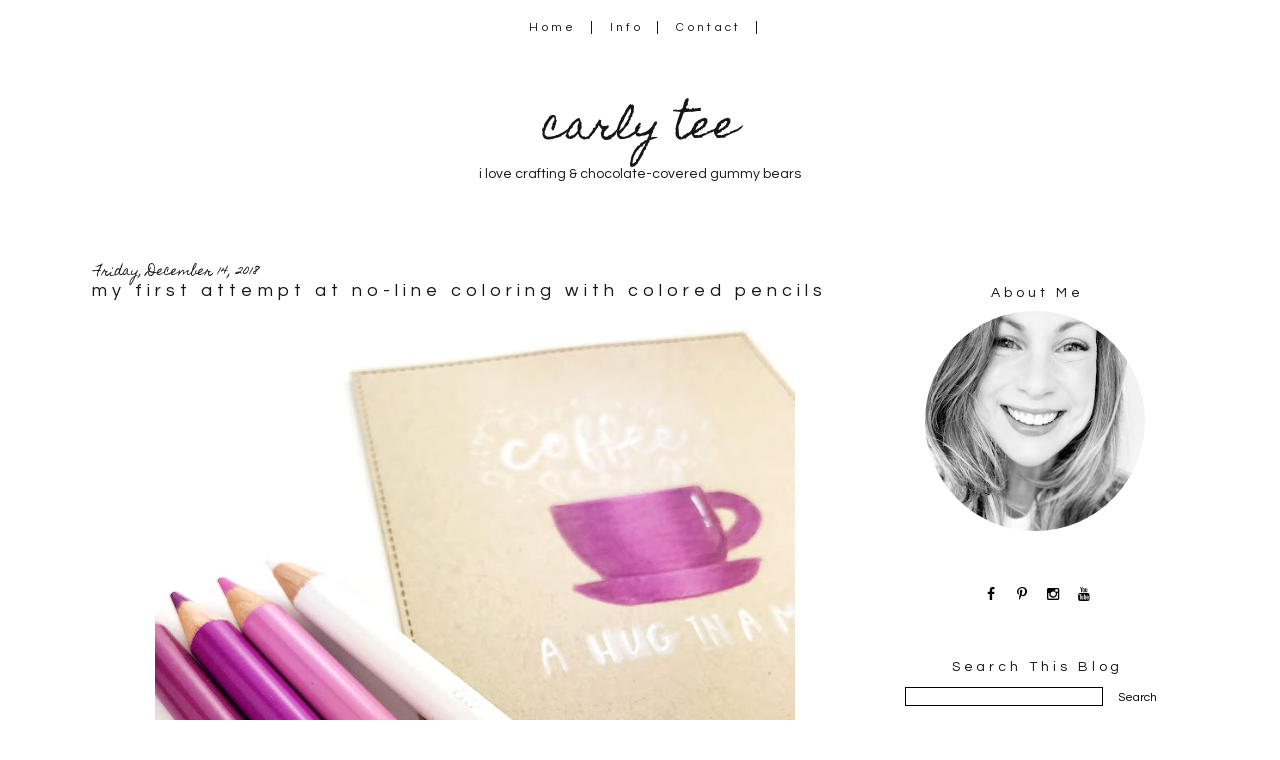

--- FILE ---
content_type: text/html; charset=UTF-8
request_url: https://www.carlytee.com/2018/12/
body_size: 22012
content:
<!DOCTYPE html>
<html class='v2' dir='ltr' xmlns='http://www.w3.org/1999/xhtml' xmlns:b='http://www.google.com/2005/gml/b' xmlns:data='http://www.google.com/2005/gml/data' xmlns:expr='http://www.google.com/2005/gml/expr'>
<link href='//maxcdn.bootstrapcdn.com/font-awesome/4.3.0/css/font-awesome.min.css' rel='stylesheet'/>
<head>
<link href='https://www.blogger.com/static/v1/widgets/335934321-css_bundle_v2.css' rel='stylesheet' type='text/css'/>
<meta content='width=device-width, initial-scale=1, maximum-scale=1' name='viewport'/>
<link href="//fonts.googleapis.com/css?family=Homemade+Apple%7CQuestrial" rel="stylesheet" type="text/css">
<meta content='IE=8, IE=9, IE=10' http-equiv='X-UA-Compatible'/>
<meta content='text/html; charset=UTF-8' http-equiv='Content-Type'/>
<meta content='blogger' name='generator'/>
<link href='https://www.carlytee.com/favicon.ico' rel='icon' type='image/x-icon'/>
<link href='http://www.carlytee.com/2018/12/' rel='canonical'/>
<link rel="alternate" type="application/atom+xml" title="carly tee - Atom" href="https://www.carlytee.com/feeds/posts/default" />
<link rel="alternate" type="application/rss+xml" title="carly tee - RSS" href="https://www.carlytee.com/feeds/posts/default?alt=rss" />
<link rel="service.post" type="application/atom+xml" title="carly tee - Atom" href="https://www.blogger.com/feeds/44768141776021590/posts/default" />
<!--Can't find substitution for tag [blog.ieCssRetrofitLinks]-->
<meta content='http://www.carlytee.com/2018/12/' property='og:url'/>
<meta content='carly tee' property='og:title'/>
<meta content='i love crafting &amp;amp; chocolate-covered gummy bears' property='og:description'/>
<title>carly tee: December 2018</title>
<style type='text/css'>@font-face{font-family:'Homemade Apple';font-style:normal;font-weight:400;font-display:swap;src:url(//fonts.gstatic.com/s/homemadeapple/v24/Qw3EZQFXECDrI2q789EKQZJob0x6XHgOiJM6.woff2)format('woff2');unicode-range:U+0000-00FF,U+0131,U+0152-0153,U+02BB-02BC,U+02C6,U+02DA,U+02DC,U+0304,U+0308,U+0329,U+2000-206F,U+20AC,U+2122,U+2191,U+2193,U+2212,U+2215,U+FEFF,U+FFFD;}</style>
<style id='page-skin-1' type='text/css'><!--
/*-----------------------------------------------
Blogger Template Style
Customized by: Blogaholic Designs
Template Design Style: Jayne and Co. Blog Template
URL: http://blogaholicdesigns.com
----------------------------------------------- */
/* Variable definitions
====================
<Group description="Post Title Color" selector="h3.post-title">
<Variable name="post.title.link.color" description="Link Color" type="color" default="#000000"/>
<Variable name="post.title.hover.color" description="Link Hover Color" type="color" default="#000000"/>
<Variable name="post.title.color" description="Color on Post Page" type="color" default="#000000"/>
</Group>
<Group description="Description Title" selector=".Header .description">
<Variable name="description.font" description="Font" type="font"
default="normal normal 10px 'Questrial', sans-serif, Arial, Tahoma, Helvetica, FreeSans, sans-serif"/>
<Variable name="description.title.color" description="Color on Post Page" type="color" default="#000000"/>
</Group>
<Group description="Sidebar Social Icons" selector="#fawesomeicons">
<Variable name="sidebar.icon.color" description="Icon Color" type="color" default="#000000"/>
<Variable name="sidebar.icon.hover.color" description="Icon Hover Color" type="color" default="#c0c0c0"/>
<Variable name="sidebar.icon.background.color" description="Background Color" type="color" default="#ffffff"/>
<Variable name="sidebar.icon.bg.hover.color" description="Background Hover Color" type="color" default="#ffffff"/>
</Group>
<Group description="Below Post Social Icons" selector=".custom_images">
<Variable name="post.icon.color" description="Post Icon Color" type="color" default="#000000"/>
<Variable name="post.icon.hover.color" description="Post Icon Hover Color" type="color" default="#c0c0c0"/>
</Group>
<Variable name="keycolor" description="Main Color" type="color" default="#1a222a"/>
<Variable name="body.background" description="Body Background" type="background"
color="transparent" default="#ffffff url()  repeat fixed top center"/>
<Group description="Page Text" selector="body">
<Variable name="body.font" description="Font" type="font"
default="normal normal 15px Arial, Tahoma, Helvetica, FreeSans, sans-serif"/>
<Variable name="body.text.color" description="Text Color" type="color" default="#333333"/>
</Group>
<Group description="Backgrounds" selector=".body-fauxcolumns-outer">
<Variable name="body.background.color" description="Outer Background" type="color" default="#ffffff"/>
<Variable name="header.background.color" description="Header Background" type="color" default="transparent"/>
<Variable name="post.background.color" description="Post Background" type="color" default="#ffffff"/>
</Group>
<Group description="Links" selector=".main-outer">
<Variable name="link.color" description="Link Color" type="color" default="#336699"/>
<Variable name="link.visited.color" description="Visited Color" type="color" default="#6699cc"/>
<Variable name="link.hover.color" description="Hover Color" type="color" default="#33aaff"/>
</Group>
<Group description="Blog Title" selector=".header h1">
<Variable name="header.font" description="Title Font" type="font"
default="normal normal 38px 'Homemade Apple', Cursive, Arial, Tahoma, Helvetica, FreeSans"/>
<Variable name="header.text.color" description="Text Color" type="color" default="#ffffff" />
</Group>
<Group description="Tabs Text" selector=".tabs-inner .widget li a">
<Variable name="tabs.font" description="Font" type="font"
default="normal normal 12px 'Questrial', Sans-Serif, Arial, Tahoma, Helvetica, FreeSans, sans-serif"/>
<Variable name="tabs.text.color" description="Text Color" type="color" default="#ffffff"/>
<Variable name="tabs.selected.text.color" description="Selected Color" type="color" default="#999999"/>
<Variable name="tabs.link.hover.color" description="Hover Color" type="color" default="#C0C0C0"/>
</Group>
<Group description="Tabs Background" selector=".tabs-outer .PageList">
<Variable name="tabs.background.color" description="Background Color" type="color" default="transparent"/>
<Variable name="tabs.selected.background.color" description="Selected Color" type="color" default="transparent"/>
<Variable name="tabs.separator.color" description="Separator Color" type="color" default="transparent"/>
</Group>
<Group description="Post Title" selector="h3.post-title, .comments h4">
<Variable name="post.title.font" description="Title Font" type="font"
default="normal normal 22px Questrial, Arial, Tahoma, Helvetica, FreeSans, sans-serif"/>
</Group>
<Group description="Date Header" selector=".date-header">
<Variable name="date.header.color" description="Text Color" type="color" default="#171515"/>
<Variable name="date.font" description="Font" type="font"
default="normal normal 10px Arial, Tahoma, Helvetica, FreeSans, sans-serif"/>
</Group>
<Group description="Post" selector=".post">
<Variable name="post.footer.text.color" description="Footer Text Color" type="color" default="#999999"/>
<Variable name="post.border.color" description="Border Color" type="color" default="#ffffff"/>
</Group>
<Group description="Gadgets" selector="h2">
<Variable name="widget.title.font" description="Title Font" type="font"
default="bold normal 14px 'Questrial', Sans-Serif, Arial, Tahoma, Helvetica, FreeSans, sans-serif"/>
<Variable name="widget.title.text.color" description="Title Color" type="color" default="#888888"/>
</Group>
<Group description="Footer" selector=".footer-outer">
<Variable name="footer.text.color" description="Text Color" type="color" default="#cccccc"/>
<Variable name="footer.widget.title.text.color" description="Gadget Title Color" type="color" default="#aaaaaa"/>
</Group>
<Group description="Footer Links" selector=".footer-outer">
<Variable name="footer.link.color" description="Link Color" type="color" default="#99ccee"/>
<Variable name="footer.link.visited.color" description="Visited Color" type="color" default="#77aaee"/>
<Variable name="footer.link.hover.color" description="Hover Color" type="color" default="#33aaff"/>
</Group>
<Variable name="content.margin" description="Content Margin Top" type="length" default="20px"/>
<Variable name="content.padding" description="Content Padding" type="length" default="0"/>
<Variable name="content.background" description="Content Background" type="background"
default="transparent none repeat scroll top left"/>
<Variable name="content.border.radius" description="Content Border Radius" type="length" default="0"/>
<Variable name="content.shadow.spread" description="Content Shadow Spread" type="length" default="0"/>
<Variable name="header.padding" description="Header Padding" type="length" default="0"/>
<Variable name="header.background.gradient" description="Header Gradient" type="url"
default="none"/>
<Variable name="header.border.radius" description="Header Border Radius" type="length" default="0"/>
<Variable name="main.border.radius.top" description="Main Border Radius" type="length" default="20px"/>
<Variable name="footer.border.radius.top" description="Footer Border Radius Top" type="length" default="0"/>
<Variable name="footer.border.radius.bottom" description="Footer Border Radius Bottom" type="length" default="20px"/>
<Variable name="region.shadow.spread" description="Main and Footer Shadow Spread" type="length" default="3px"/>
<Variable name="region.shadow.offset" description="Main and Footer Shadow Offset" type="length" default="1px"/>
<Variable name="tabs.background.gradient" description="Tab Background Gradient" type="url" default="none"/>
<Variable name="tab.selected.background.gradient" description="Selected Tab Background" type="url"
default="url(http://www.blogblog.com/1kt/transparent/white80.png)"/>
<Variable name="tab.background" description="Tab Background" type="background"
default="transparent url(http://www.blogblog.com/1kt/transparent/black50.png) repeat scroll top left"/>
<Variable name="tab.border.radius" description="Tab Border Radius" type="length" default="10px" />
<Variable name="tab.first.border.radius" description="First Tab Border Radius" type="length" default="10px" />
<Variable name="tabs.border.radius" description="Tabs Border Radius" type="length" default="0" />
<Variable name="tabs.spacing" description="Tab Spacing" type="length" default=".25em"/>
<Variable name="tabs.margin.bottom" description="Tab Margin Bottom" type="length" default="0"/>
<Variable name="tabs.margin.sides" description="Tab Margin Sides" type="length" default="20px"/>
<Variable name="main.background" description="Main Background" type="background"
default="transparent url(http://www.blogblog.com/1kt/transparent/white80.png) repeat scroll top left"/>
<Variable name="main.padding.sides" description="Main Padding Sides" type="length" default="20px"/>
<Variable name="footer.background" description="Footer Background" type="background"
default="transparent url(http://www.blogblog.com/1kt/transparent/black50.png) repeat scroll top left"/>
<Variable name="post.margin.sides" description="Post Margin Sides" type="length" default="-20px"/>
<Variable name="post.border.radius" description="Post Border Radius" type="length" default="5px"/>
<Variable name="widget.title.text.transform" description="Widget Title Text Transform" type="string" default="uppercase"/>
<Variable name="mobile.background.overlay" description="Mobile Background Overlay" type="string"
default="transparent none repeat scroll top left"/>
<Variable name="startSide" description="Side where text starts in blog language" type="automatic" default="left"/>
<Variable name="endSide" description="Side where text ends in blog language" type="automatic" default="right"/>
*/
/* Content
----------------------------------------------- */
body {
font: normal normal 14px Arial, Tahoma, Helvetica, FreeSans, sans-serif;
color: #171515;
background: #ffffff url() repeat fixed top center;
}
html body .region-inner {
min-width: 0;
max-width: 100%;
width: auto;
}
.content-outer {
font-size: 90%;
}
a:link {
text-decoration:none;
color: #999999;
}
a:visited {
text-decoration:none;
color: #999999;
}f
a:hover {
text-decoration:none;
color: #c0c0c0;
}
.content-outer {
background: #ffffff;
}
.content-inner {
padding: 0px;
}
body .navbar{
display:none;
}
/* Header
----------------------------------------------- */
.header-outer {
background: transparent none repeat-x scroll top left;
background-repeat: no-repeat;
background-position:center;
margin:0px 0px 10px 0px;
color: #171515;
-moz-border-radius: 0;
-webkit-border-radius: 0;
-goog-ms-border-radius: 0;
border-radius: 0;
}
#header-inner {
background-position: center !important;
text-align:center!important;
width: 100%;
}
#header-inner img {
margin: 40px auto 15px !important;
max-width:1100px;
height:auto;
}
.Header img, .Header #header-inner {
-moz-border-radius: 0;
-webkit-border-radius: 0;
-goog-ms-border-radius: 0;
border-radius: 0;
}
.header-inner .Header .titlewrapper,
.header-inner .Header .descriptionwrapper {
padding-left: 0px;
padding-right: 0px;
}
.Header h1 {
font: normal normal 38px 'Homemade Apple', Cursive, Arial, Tahoma, Helvetica, FreeSans, sans-serif;
margin: 32px 8px -4px 8px;
padding:0px 0px 0px 0px;
text-align:center;
}
.Header h1 a {
color: #171515;
}
.Header .description {
font: normal normal 14px 'Questrial', sans-serif;
margin:0px 8px 60px 8px;
padding:0px 0px 0px 0px;
text-align:center;
color:#171515;
}
.header-inner .widget{
margin-right:0px;
margin-left:0px;
margin-top:10px;
}
/* Tabs
----------------------------------------------- */
.tabs-inner {
margin: .5em 15px 1em;
padding:0px;
margin: 20px 5px 0px 5px;
border-top: 0px solid #808080;
border-bottom: 0px solid #808080;
}
.tabs-inner .section {
margin: 0;
}
.tabs-inner .widget ul {
padding: 0px;
background: rgba(0, 0, 0, 0) none repeat scroll bottom;
-moz-border-radius: 0;
-webkit-border-radius: 0;
-goog-ms-border-radius: 0;
border-radius: 0;
}
.tabs-inner .widget li {
border: none;
}
.tabs-inner .widget li a {
display: inline-block;
padding-right: 14px;
padding-left: 14px;
margin-right: 0;
color: #171515;
font: normal normal 12px 'Questrial', Sabs-Serif;
letter-spacing: 0.28em;
-moz-border-radius: 0 0 0 0;
-webkit-border-top-left-radius: 0;
-webkit-border-top-right-radius: 0;
-goog-ms-border-radius: 0 0 0 0;
border-radius: 0 0 0 0;
background: transparent none no-repeat scroll top left;
border-right: 1px solid #171515;
}
.tabs-inner .widget li:first-child a {
padding-left: .50em;
-moz-border-radius-topleft: 0;
-moz-border-radius-bottomleft: 0;
-webkit-border-top-left-radius: 0;
-webkit-border-bottom-left-radius: 0;
-goog-ms-border-top-left-radius: 0;
-goog-ms-border-bottom-left-radius: 0;
border-top-left-radius: 0;
border-bottom-left-radius: 0;
}
.tabs-inner .widget li.selected a,
.tabs-inner .widget li a:hover {
position: relative;
z-index: 0;
background: transparent none repeat scroll bottom;
color: #171515;
-moz-box-shadow: 0 0 0 rgba(0, 0, 0, .15);
-webkit-box-shadow: 0 0 0 rgba(0, 0, 0, .15);
-goog-ms-box-shadow: 0 0 0 rgba(0, 0, 0, .15);
box-shadow: 0 0 0 rgba(0, 0, 0, .15);
}
.tabs-inner .widget li a:hover{
text-decoration:none;
color:#c0c0c0;
}
/* Main
----------------------------------------------- */
.main-outer {
background: #ffffff;
margin-top:0px;
margin-left:0px;
border-left: solid 0px #808080;
border-right: solid 0px #808080;
-moz-border-radius: 0 0 0 0;
-webkit-border-top-left-radius: 0;
-webkit-border-top-right-radius: 0;
-webkit-border-bottom-left-radius: 0;
-webkit-border-bottom-right-radius: 0;
-goog-ms-border-radius: 0 0 0 0;
border-radius: 0 0 0 0;
-moz-box-shadow: 0 0 0 rgba(0, 0, 0, .15);
-webkit-box-shadow: 0 0 0 rgba(0, 0, 0, .15);
-goog-ms-box-shadow: 0 0 0 rgba(0, 0, 0, .15);
box-shadow: 0 0 0 rgba(0, 0, 0, .15);
}
.main-inner {
padding:4px 0px 20px 0px;
}
.main-inner .column-center-inner {
padding: 0 0;
}
.main-inner .column-left-inner {
padding-right: 20px;
padding-top:20px;
}
.main-inner .column-right-inner {
padding-left: 20px;
padding-top:20px
}
/* Posts
----------------------------------------------- */
h3.post-title {
margin:6px 0px -8px 0px;
font: normal normal 18px Questrial;
text-align:left;
letter-spacing: 0.28em;
}
.comments h4 {
margin: 1em 0 0;
font: normal normal 18px Questrial;
font-size:16px;
text-align:center;
}
.date-header span {
color: #171515;
font: normal normal 12px Homemade Apple;
text-align:left !important;
letter-spacing:0px!important;
}
.date-header {
text-align:left !important;
margin: 0 0 -6px 0px;
letter-spacing:0px!important;
}
.post-outer {
background-color: transparent;
border: solid 1px transparent;
-moz-border-radius: 0;
-webkit-border-radius: 0;
border-radius: 0;
-goog-ms-border-radius: 0;
padding: 0px 16px;
margin: -15px -20px 0px;
}
.post-body {
line-height: 1.4;
font-size: 110%;
position: relative;
margin:0 0 0px 0;
}
.post-header {
margin: 0 0 1.5em;
color: #171515;
line-height: 1.6;
}
.post-footer {
margin: 10px 20px 20px 0px;
color: #171515;
line-height: 1.6;
padding: 0px 0 20px 0px;
border-bottom: 1px solid #171515;
background-image: url();
background-repeat: no-repeat;
background-position: bottom center;
}
#blog-pager {
font-size: 140%
}
#comments .comment-author {
padding-top: 1.5em;
border-top: dashed 1px #ccc;
border-top: dashed 1px rgba(128, 128, 128, .5);
background-position: 0 1.5em;
}
#comments .comment-author:first-child {
padding-top: 0;
border-top: none;
}
.avatar-image-container {
margin: .2em 0 0;
}
/* Comments
----------------------------------------------- */
.comments .comments-content .icon.blog-author {
background-repeat: no-repeat;
background-image: url([data-uri]);
}
.comments .comments-content .loadmore a {
border-top: 1px solid #c0c0c0;
border-bottom: 1px solid #c0c0c0;
}
.comments .continue {
border-top: 2px solid #c0c0c0;
}
/* Widgets
----------------------------------------------- */
.widget{
margin:50px 0;
}
.widget ul, .widget #ArchiveList ul.flat {
padding: 0;
list-style: none;
}
.widget ul li, .widget #ArchiveList ul.flat li {
border-top: dashed 0px #ccc;
border-top: dashed 0px rgba(128, 128, 128, .5);
}
.widget ul li:first-child, .widget #ArchiveList ul.flat li:first-child {
border-top: none;
}
.widget .post-body ul {
list-style: disc;
}
.widget .post-body ul li {
border: none;
}
/* Headings
----------------------------------------------- */
h2 {
font: normal normal 14px 'Questrial', Sabs-Serif;
text-transform: normal;
color: #171515;
margin: .5em 0;
text-align:center;
padding-top:4px;
padding-bottom:4px;
padding-left:0px;
border-top: 0px solid #999999;
border-bottom: 0px solid #999999;
letter-spacing: 0.28em;
}
/* Sidebar
----------------------------------------------- */
.sidebar a {
color:#000000;
}
.sidebar a:visited{
color:#000000;
}
.sidebar a:hover{
color:#c0c0c0;
text-decoration:none;
}
/* Footer
----------------------------------------------- */
.footer-outer {
color:#999999;
background: #ffffff;
border-left: solid 0px #808080;
border-right: solid 0px #808080;
border-bottom: solid 0px #808080;
margin-left:2px;
-moz-border-radius: 0 0 0 0;
-webkit-border-top-left-radius: 0;
-webkit-border-top-right-radius: 0;
-webkit-border-bottom-left-radius: 0;
-webkit-border-bottom-right-radius: 0;
-goog-ms-border-radius: 0 0 0 0;
border-radius: 0 0 0 0;
-moz-box-shadow: 0 0 0 rgba(0, 0, 0, .15);
-webkit-box-shadow: 0 0 0 rgba(0, 0, 0, .15);
-goog-ms-box-shadow: 0 0 0 rgba(0, 0, 0, .15);
box-shadow: 0 0 0 rgba(0, 0, 0, .15);
}
.footer-inner {
padding: 10px 20px 20px;
}
.footer-outer a {
color: #171515;
}
.footer-outer a:visited {
color: #525050;
}
.footer-outer a:hover {
color: #999999;
}
.footer-outer .widget h2 {
color: #171515;
}
/* Responsive
----------------------------------------------- */
@media screen and (max-width: 1024px){
.main-inner{
width:90%!important;
}
.content-outer{
width:100%!important;
overflow:hidden;
}
.tabs-inner .widget li a{
margin-top:10px;
margin-bottom:8px!important;
}
.Header img, .Header #header-inner {
width: 100%;
display: inline-block;
height: auto;
}
.content-inner{
margin-top:-20px;
}
body .navbar .Navbar{
display:none;
}
.column-right-outer{
float:left;
clear:both;
max-width:100%!important;
}
.column-left-outer{
float:none;
clear:both;
width:100%!important;
}
.columns{
width:100%;
padding:0!important;
}
#header {
width: 99%;
padding:0;
}
.sidebar .widget-content{
width:70%;
padding-right:15%;
padding-left:15%;
}
.post img {
height: auto;
max-width: 100%!important;
text-align:center!important;
padding:0!important;
margin:0!important;
}
/*inner
----------------------------------------------- */
.main-inner .column-right-inner{
width:100%!important;
float:none;
padding:0;
margin:0;
}
.at300b img, .at300bo img{
width:4%!important;
}
.sidebar .gsc-search-button .gsc-search-button{
width:100%;
}
.FollowByEmail .follow-by-email-inner .follow-by-email-submit{
width:100%!important;
}
.profile-img{
left:0px!important;
}
#sidebar-wrapper {
padding: 0%;
margin: 0% 10% 0% 10%;
width: 100%;
}
}
@media only screen
and (min-device-width: 414px)
and (max-device-width: 736px)
and (-webkit-min-device-pixel-ratio: 3)
and (orientation: landscape) {
.post img {
height: auto;
max-width: 100%!important;
text-align:center!important;
padding:0!important;
margin:0!important;
}
}
/* Portrait and Landscape */
@media only screen
and (min-device-width: 414px)
and (max-device-width: 736px)
and (-webkit-min-device-pixel-ratio: 3) {
.at300b img, .at300bo img{
width:16%!important;
}
}
}
/* CSS for Mobiles ------------------------*/
@media only screen and (max-width: 320px) {
#header-wrapper {
height: 4.75em;
width: 100%;
border: 0px solid #000000;
}
#header h1 {
padding: 0% 0% 0% 0%;
font-size: 1.2em;
border: 0px solid #000000;
}
#header .description {
font-size: 0.7em;
}
.PageList {
margin: 10% 0% 15% 0%;
}
.post img {
height: 100%;
width: 100%!important;
}
.profile-img {
float: center;
height: 90%;
width: 90%!important;
margin: 0% 5% 10% 5%;
padding: 0px;
}
}
/* Font Awesome Icons
----------------------------------------------- */
.custom_images .fa {
color: #000000;
padding:0 5px;
}
.custom_images .fa:hover {
color: #c18e0b;
}
#socialmedia a {
padding: 0px 5px;
}
/* FA Sidebar
----------------------------------------------- */
#fawesomeicons {
text-align: center;
color: #000000;
}
#fawesomeicons a {
background: #ffffff;
color: #000000;
display: inline-block;
display: inline-block;
font-size: 14px;
width: 25px;
height: 25px;
line-height: 26px;
margin: 0 1px 0px;
border-radius:25px;
}
#fawesomeicons a:hover{
background: #ffffff;
color: #c0c0c0;
}
/* Styling
----------------------------------------------- */
h3.post-title { color:#171515; }
h3.post-title a, h3.post-title a:visited { color:#171515; }
h3.post-title a:hover { color:#c0c0c0; }
.Header .description { color:#171515; }
.post-body img, .post-body .tr-caption-container, .Profile img, .Image img,
.BlogList .item-thumbnail img {
padding: none !important;
border: none !important;
margin: none !important;
background: none !important;
-moz-box-shadow: 0px 0px 0px transparent !important;
-webkit-box-shadow: 0px 0px 0px transparent !important;
box-shadow: 0px 0px 0px transparent !important;
}
.PageList {text-align:center !important;}
.PageList li {display:inline !important; float:none !important;}
#blog-pager-newer-link {
float: right;
font: normal normal 18px Questrial;
font-size: 14px;
}
#blog-pager-older-link {
float: left;
font: normal normal 18px Questrial;
font-size: 14px;
}
.home-link {
font: normal normal 18px Questrial;
font-size: 14px!important;
}
.custom_images {
border-bottom: 0px solid #000000;
border-top: 0px solid #000000;
margin: 30px 0 10px 20px;
padding-top: 5px;
text-align: center;
font-family: 'Playfair Display SC', Serif;
font-size: 15px;
}
.profile-img {
border: 0px solid #000000;
border-radius: 200px 200px 200px 200px;
left: 20px;
position: relative;
min-height: 220px !important;
min-width: 220px !important;
}
.Profile img {
margin:0;
}
.profile-name-link {
display: none;
}
.profile-link {
display: none;
}
.profile-textblock {
text-align:center;
padding: 230px 0 0;
}
.gsc-search-button .gsc-search-button {
color:#000000;
background-color: #ffffff;
height: 24px;
width: 65px;
background-repeat: no-repeat;
background-attachment: scroll;
background-position: center center;
border:none;
font-size:12px !important;
font:normal normal 18px Questrial;
}
input.gsc-input {
border-color:#000 !important;
}
.PopularPosts .item-title{
font:normal normal 18px Questrial;
font-size:14px;
}
.post-body img{
max-width:740px;
margin:0px!important;
padding:0px!important;
}
.contact-form-button-submit {
background-color: #000000;
background-image: -webkit-gradient(linear,left top,left bottom,from(#000000),to(#000000));
background-image: -webkit-linear-gradient(top,#000000,#000000);
background-image: -moz-linear-gradient(top,#000000,#000000);
background-image: -ms-linear-gradient(top,#000000,#000000);
background-image: -o-linear-gradient(top,#000000,#000000);
background-image: linear-gradient(top,#000000,#000000);
border-color: #000000;
filter: progid:DXImageTransform.Microsoft.gradient(startColorStr='#4d90fe',EndColorStr='#4787ed');
}
.FollowByEmail .follow-by-email-inner .follow-by-email-submit {
width: 60px;
margin: 0;
margin-left: 6px;
border: 0;
border-radius: 2px;
-moz-border-radius: 2px;
background: #000;
color: #fff;
cursor: pointer;
font-size: 13px;
height: 24px;
z-index: 0;
}

--></style>
<style type='text/css'>

</style>
<style id='template-skin-1' type='text/css'><!--
body {
width:100%;
}
.content-outer, .content-fauxcolumn-outer, .region-inner {
width:100%;
max-width:  1120px;
_width: 1120px;
}
.main-inner .columns {
padding-left: 0px;
padding-right: 330px;
}
.main-inner .fauxcolumn-center-outer {
left: 0px;
right: 330px;
/* IE6 does not respect left and right together */
_width: expression(this.parentNode.offsetWidth -
parseInt("0px") -
parseInt("330px") + 'px');
}
.main-inner .fauxcolumn-left-outer {
width: 0px;
}
.main-inner .fauxcolumn-right-outer {
width: 330px;
}
.main-inner .column-left-outer {
width: 0px;
max-width: 330px;
margin-left: -0px;
}
.main-inner .column-right-outer {
width:100%;
max-width: 330px;
margin-right: -330px;
}
#layout {
min-width: 0;
}
#layout .content-outer {
min-width: 0;
width: 1400px;
}
#layout .region-inner {
min-width: 0;
width: auto;
}
--></style>
<link href='https://www.blogger.com/dyn-css/authorization.css?targetBlogID=44768141776021590&amp;zx=6cc7de8d-d448-482b-acd7-b6ecc636e7ca' media='none' onload='if(media!=&#39;all&#39;)media=&#39;all&#39;' rel='stylesheet'/><noscript><link href='https://www.blogger.com/dyn-css/authorization.css?targetBlogID=44768141776021590&amp;zx=6cc7de8d-d448-482b-acd7-b6ecc636e7ca' rel='stylesheet'/></noscript>
<meta name='google-adsense-platform-account' content='ca-host-pub-1556223355139109'/>
<meta name='google-adsense-platform-domain' content='blogspot.com'/>

</head>
<div class='navbar section' id='navbar'><div class='widget Navbar' data-version='1' id='Navbar1'><script type="text/javascript">
    function setAttributeOnload(object, attribute, val) {
      if(window.addEventListener) {
        window.addEventListener('load',
          function(){ object[attribute] = val; }, false);
      } else {
        window.attachEvent('onload', function(){ object[attribute] = val; });
      }
    }
  </script>
<div id="navbar-iframe-container"></div>
<script type="text/javascript" src="https://apis.google.com/js/platform.js"></script>
<script type="text/javascript">
      gapi.load("gapi.iframes:gapi.iframes.style.bubble", function() {
        if (gapi.iframes && gapi.iframes.getContext) {
          gapi.iframes.getContext().openChild({
              url: 'https://www.blogger.com/navbar/44768141776021590?origin\x3dhttps://www.carlytee.com',
              where: document.getElementById("navbar-iframe-container"),
              id: "navbar-iframe"
          });
        }
      });
    </script><script type="text/javascript">
(function() {
var script = document.createElement('script');
script.type = 'text/javascript';
script.src = '//pagead2.googlesyndication.com/pagead/js/google_top_exp.js';
var head = document.getElementsByTagName('head')[0];
if (head) {
head.appendChild(script);
}})();
</script>
</div></div>
<body class='loading'>
<div class='body-fauxcolumns'>
<div class='fauxcolumn-outer body-fauxcolumn-outer'>
<div class='cap-top'>
<div class='cap-left'></div>
<div class='cap-right'></div>
</div>
<div class='fauxborder-left'>
<div class='fauxborder-right'></div>
<div class='fauxcolumn-inner'>
</div>
</div>
<div class='cap-bottom'>
<div class='cap-left'></div>
<div class='cap-right'></div>
</div>
</div>
</div>
<div class='content'>
<div class='content-fauxcolumns'>
<div class='fauxcolumn-outer content-fauxcolumn-outer'>
<div class='cap-top'>
<div class='cap-left'></div>
<div class='cap-right'></div>
</div>
<div class='fauxborder-left'>
<div class='fauxborder-right'></div>
<div class='fauxcolumn-inner'>
</div>
</div>
<div class='cap-bottom'>
<div class='cap-left'></div>
<div class='cap-right'></div>
</div>
</div>
</div>
<div class='content-outer'>
<div class='content-cap-top cap-top'>
<div class='cap-left'></div>
<div class='cap-right'></div>
</div>
<div class='fauxborder-left content-fauxborder-left'>
<div class='fauxborder-right content-fauxborder-right'></div>
<div class='content-inner'>
<div class='tabs-outer'>
<div class='tabs-cap-top cap-top'>
<div class='cap-left'></div>
<div class='cap-right'></div>
</div>
<div class='fauxborder-left tabs-fauxborder-left'>
<div class='fauxborder-right tabs-fauxborder-right'></div>
<div class='region-inner tabs-inner'>
<div class='tabs section' id='crosscol'><div class='widget PageList' data-version='1' id='PageList1'>
<h2>Pages</h2>
<div class='widget-content'>
<ul>
<li><a href='https://www.carlytee.com/'>Home</a></li>
<li><a href='https://www.carlytee.com/p/info.html'>Info</a></li>
<li><a href='https://www.carlytee.com/p/contact-me.html'>Contact</a></li>
</ul>
<div class='clear'></div>
</div>
</div></div>
</div>
</div>
<div class='tabs-cap-bottom cap-bottom'>
<div class='cap-left'></div>
<div class='cap-right'></div>
</div>
</div>
<header>
<div class='header-outer'>
<div class='header-cap-top cap-top'>
<div class='cap-left'></div>
<div class='cap-right'></div>
</div>
<div class='fauxborder-left header-fauxborder-left'>
<div class='fauxborder-right header-fauxborder-right'></div>
<div class='region-inner header-inner'>
<div class='header section' id='header'><div class='widget Header' data-version='1' id='Header1'>
<div id='header-inner'>
<div class='titlewrapper'>
<h1 class='title'>
<a href='https://www.carlytee.com/'>carly tee</a>
</h1>
</div>
<div class='descriptionwrapper'>
<p class='description'><span>i love crafting &amp; chocolate-covered gummy bears</span></p>
</div>
</div>
</div></div>
</div>
</div>
<div class='header-cap-bottom cap-bottom'>
<div class='cap-left'></div>
<div class='cap-right'></div>
</div>
</div>
</header>
<div class='main-outer'>
<div class='main-cap-top cap-top'>
<div class='cap-left'></div>
<div class='cap-right'></div>
</div>
<div class='fauxborder-left main-fauxborder-left'>
<div class='fauxborder-right main-fauxborder-right'></div>
<div class='region-inner main-inner'>
<div class='columns fauxcolumns'>
<div class='fauxcolumn-outer fauxcolumn-center-outer'>
<div class='cap-top'>
<div class='cap-left'></div>
<div class='cap-right'></div>
</div>
<div class='fauxborder-left'>
<div class='fauxborder-right'></div>
<div class='fauxcolumn-inner'>
</div>
</div>
<div class='cap-bottom'>
<div class='cap-left'></div>
<div class='cap-right'></div>
</div>
</div>
<div class='fauxcolumn-outer fauxcolumn-left-outer'>
<div class='cap-top'>
<div class='cap-left'></div>
<div class='cap-right'></div>
</div>
<div class='fauxborder-left'>
<div class='fauxborder-right'></div>
<div class='fauxcolumn-inner'>
</div>
</div>
<div class='cap-bottom'>
<div class='cap-left'></div>
<div class='cap-right'></div>
</div>
</div>
<div class='fauxcolumn-outer fauxcolumn-right-outer'>
<div class='cap-top'>
<div class='cap-left'></div>
<div class='cap-right'></div>
</div>
<div class='fauxborder-left'>
<div class='fauxborder-right'></div>
<div class='fauxcolumn-inner'>
</div>
</div>
<div class='cap-bottom'>
<div class='cap-left'></div>
<div class='cap-right'></div>
</div>
</div>
<!-- corrects IE6 width calculation -->
<div class='columns-inner'>
<div class='column-center-outer'>
<div class='column-center-inner'>
<div class='main section' id='main'><div class='widget Blog' data-version='1' id='Blog1'>
<div class='blog-posts hfeed'>

          <div class="date-outer">
        
<h2 class='date-header'><span>Friday, December 14, 2018</span></h2>

          <div class="date-posts">
        
<div class='post-outer'>
<div class='post hentry' itemprop='blogPost' itemscope='itemscope' itemtype='http://schema.org/BlogPosting'>
<meta content='https://blogger.googleusercontent.com/img/b/R29vZ2xl/AVvXsEg_VqO3iQPXcNZTLLKTNj3ZMCqxbY1zH4lWYcoUXjdUShZwddNa3eTSJhev74L2JQ3i_acRLWh1rWx43YDZk7lrGaZ4baFSymHbxQzy2nJc_bj0Xr6IMo6P1AMgo2f3PFvfg21_qYoja3U/s640/honey-bee-stamps-no-line-coloring-with-pencils-by-carly-tee-05.jpg' itemprop='image_url'/>
<meta content='44768141776021590' itemprop='blogId'/>
<meta content='8881022633321388608' itemprop='postId'/>
<a name='8881022633321388608'></a>
<h3 class='post-title entry-title' itemprop='name'>
<a href='https://www.carlytee.com/2018/12/my-first-attempt-at-no-line-coloring.html'>my first attempt at no-line coloring with colored pencils</a>
</h3>
<div class='post-header'>
<div class='post-header-line-1'></div>
</div>
<div class='post-body entry-content' id='post-body-8881022633321388608' itemprop='description articleBody'>
<div class="separator" style="clear: both; text-align: center;">
<a href="https://blogger.googleusercontent.com/img/b/R29vZ2xl/AVvXsEg_VqO3iQPXcNZTLLKTNj3ZMCqxbY1zH4lWYcoUXjdUShZwddNa3eTSJhev74L2JQ3i_acRLWh1rWx43YDZk7lrGaZ4baFSymHbxQzy2nJc_bj0Xr6IMo6P1AMgo2f3PFvfg21_qYoja3U/s1600/honey-bee-stamps-no-line-coloring-with-pencils-by-carly-tee-05.jpg" imageanchor="1" style="margin-left: 1em; margin-right: 1em;"><img border="0" data-original-height="1600" data-original-width="1600" height="640" src="https://blogger.googleusercontent.com/img/b/R29vZ2xl/AVvXsEg_VqO3iQPXcNZTLLKTNj3ZMCqxbY1zH4lWYcoUXjdUShZwddNa3eTSJhev74L2JQ3i_acRLWh1rWx43YDZk7lrGaZ4baFSymHbxQzy2nJc_bj0Xr6IMo6P1AMgo2f3PFvfg21_qYoja3U/s640/honey-bee-stamps-no-line-coloring-with-pencils-by-carly-tee-05.jpg" width="640" /></a></div>
<span style="font-family: &quot;courier new&quot; , &quot;courier&quot; , monospace;">I'm over on the <a href="https://wp.me/p6nxIb-3OX" target="_blank">Honey Bee blog</a> today with my first try at no line color with Poly Chromos pencils. Come on over and give me your pencil tips!</span><br />
<span style="font-family: &quot;courier new&quot; , &quot;courier&quot; , monospace;"><br /></span>
<span style="font-family: &quot;courier new&quot; , &quot;courier&quot; , monospace;">Hugs!</span><br />
<span style="font-family: &quot;courier new&quot; , &quot;courier&quot; , monospace;">Carly</span>
<div style='clear: both;'></div>
</div>
<div class='post-footer'>
<div class='post-footer-line post-footer-line-1'><span class='post-author vcard'>
Posted by
<span class='fn' itemprop='author' itemscope='itemscope' itemtype='http://schema.org/Person'>
<meta content='https://www.blogger.com/profile/03181901641806646171' itemprop='url'/>
<a class='g-profile' href='https://www.blogger.com/profile/03181901641806646171' rel='author' title='author profile'>
<span itemprop='name'>Carly Tee</span>
</a>
</span>
</span>
<span class='post-timestamp'>
</span>
<span class='post-comment-link'>
<a class='comment-link' href='https://www.blogger.com/comment/fullpage/post/44768141776021590/8881022633321388608' onclick=''>
No comments:
  </a>
</span>
<span class='post-icons'>
<span class='item-action'>
<a href='https://www.blogger.com/email-post/44768141776021590/8881022633321388608' title='Email Post'>
<img alt="" class="icon-action" height="13" src="//img1.blogblog.com/img/icon18_email.gif" width="18">
</a>
</span>
<span class='item-control blog-admin pid-1585020677'>
<a href='https://www.blogger.com/post-edit.g?blogID=44768141776021590&postID=8881022633321388608&from=pencil' title='Edit Post'>
<img alt='' class='icon-action' height='18' src='https://img1.blogblog.com/img/icon18_edit_allbkg.gif' width='18'/>
</a>
</span>
</span>
<div class='post-share-buttons goog-inline-block'>
</div>
</div>
<div class='post-footer-line post-footer-line-2'><span class='post-labels'>
</span>
</div>
<div class='addthis_toolbox'>
<div class='custom_images'>
<a class='addthis_button_facebook'><i aria-hidden='true' class='fa fa-facebook'></i>
</a>
<a class='addthis_button_twitter'><i aria-hidden='true' class='fa fa-twitter'></i>
</a>
<a class='addthis_button_email'><i aria-hidden='true' class='fa fa-envelope'></i>
</a>
<a class='addthis_button_pinterest_share'><i aria-hidden='true' class='fa fa-pinterest-p'></i>
</a>
</div>
</div>
<script type='text/javascript'>var addthis_config = {"data_track_addressbar":true};</script>
<script src='//s7.addthis.com/js/300/addthis_widget.js#pubid=ra-511bbe8405a64ebd' type='text/javascript'></script>
<div class='post-footer-line post-footer-line-3'><span class='post-location'>
</span>
</div>
</div>
</div>
</div>

          </div></div>
        

          <div class="date-outer">
        
<h2 class='date-header'><span>Sunday, December 9, 2018</span></h2>

          <div class="date-posts">
        
<div class='post-outer'>
<div class='post hentry' itemprop='blogPost' itemscope='itemscope' itemtype='http://schema.org/BlogPosting'>
<meta content='https://blogger.googleusercontent.com/img/b/R29vZ2xl/AVvXsEjLv-0Bq_trs1dEE5BkKPhaFJ7e8NJvXiZexhRVld4mo45DoYlAxZ_xWsmz-aeQ9jbn8lqBqGVEOipwgHcxw2WhoZnI_JUL6bjtp615Uv4TZ65UKl9_BxFpmdsGRfLzb5PIDjfthzCKEk8/s640/silly-diy-pizza-card-by-carly-tee-minner-01.jpg' itemprop='image_url'/>
<meta content='44768141776021590' itemprop='blogId'/>
<meta content='6790669289637288361' itemprop='postId'/>
<a name='6790669289637288361'></a>
<h3 class='post-title entry-title' itemprop='name'>
<a href='https://www.carlytee.com/2018/12/december-essentials-by-ellen.html'>december essentials by ellen</a>
</h3>
<div class='post-header'>
<div class='post-header-line-1'></div>
</div>
<div class='post-body entry-content' id='post-body-6790669289637288361' itemprop='description articleBody'>
<div class="separator" style="clear: both; text-align: center;">
<a href="https://blogger.googleusercontent.com/img/b/R29vZ2xl/AVvXsEjLv-0Bq_trs1dEE5BkKPhaFJ7e8NJvXiZexhRVld4mo45DoYlAxZ_xWsmz-aeQ9jbn8lqBqGVEOipwgHcxw2WhoZnI_JUL6bjtp615Uv4TZ65UKl9_BxFpmdsGRfLzb5PIDjfthzCKEk8/s1600/silly-diy-pizza-card-by-carly-tee-minner-01.jpg" imageanchor="1" style="margin-left: 1em; margin-right: 1em;"><img border="0" data-original-height="1597" data-original-width="1600" height="638" src="https://blogger.googleusercontent.com/img/b/R29vZ2xl/AVvXsEjLv-0Bq_trs1dEE5BkKPhaFJ7e8NJvXiZexhRVld4mo45DoYlAxZ_xWsmz-aeQ9jbn8lqBqGVEOipwgHcxw2WhoZnI_JUL6bjtp615Uv4TZ65UKl9_BxFpmdsGRfLzb5PIDjfthzCKEk8/s640/silly-diy-pizza-card-by-carly-tee-minner-01.jpg" width="640" /></a></div>
<span style="font-family: &quot;courier new&quot; , &quot;courier&quot; , monospace;">Today is release day for the latest Essentials by Ellen collection and I just have to share the silly pizza card I made using some of the dies.</span><br />
<span style="font-family: &quot;courier new&quot; , &quot;courier&quot; , monospace;"><br /></span>
<span style="font-family: &quot;courier new&quot; , &quot;courier&quot; , monospace;">I have a sweet friend who needs some cheering up so I made her a goofy, felt pizza card. Here a quick video of the process...</span><br />
<span style="font-family: &quot;courier new&quot; , &quot;courier&quot; , monospace;"><br /></span>
<span style="font-family: &quot;courier new&quot; , &quot;courier&quot; , monospace;"><iframe allow="accelerometer; autoplay; encrypted-media; gyroscope; picture-in-picture" allowfullscreen="" frameborder="0" height="315" src="https://www.youtube.com/embed/vtj05k-IPIM" width="560"></iframe></span><br />
<span style="font-family: &quot;courier new&quot; , &quot;courier&quot; , monospace;"><br /></span>
<br />
<div class="separator" style="clear: both; text-align: center;">
<a href="https://blogger.googleusercontent.com/img/b/R29vZ2xl/AVvXsEirSglmzezBjZtSwovTYrMoa7OjsKuDfsQLmuWgKIVw3ijENg8bfqNtbdN2oiglCv759FYOMFqg2L6CO2GoVZ_RHd1c99t5rRoibsrTy70Wqo6PCbp7ODSr2XCiNBrtCBPVezJUEHg-hnQ/s1600/silly-diy-pizza-card-by-carly-tee-minner-02.jpg" imageanchor="1" style="margin-left: 1em; margin-right: 1em;"><img border="0" data-original-height="1600" data-original-width="1600" height="640" src="https://blogger.googleusercontent.com/img/b/R29vZ2xl/AVvXsEirSglmzezBjZtSwovTYrMoa7OjsKuDfsQLmuWgKIVw3ijENg8bfqNtbdN2oiglCv759FYOMFqg2L6CO2GoVZ_RHd1c99t5rRoibsrTy70Wqo6PCbp7ODSr2XCiNBrtCBPVezJUEHg-hnQ/s640/silly-diy-pizza-card-by-carly-tee-minner-02.jpg" width="640" /></a></div>
<div class="separator" style="clear: both; text-align: center;">
<br /></div>
<div class="separator" style="clear: both; text-align: center;">
<a href="https://blogger.googleusercontent.com/img/b/R29vZ2xl/AVvXsEhsIarcsVdWxI5tl4Ij9_cCi5o-Nb2dfCutuJCtV0azOWmwVqxYwnW9LTZxP4aKbstKxNbTk5us0A6mV2JWofX__VM4yEucqtnbgZoj_S18WDk3X_m5nvKFj6Uw1kxhR4giS3qzYQsUmYg/s1600/silly-diy-pizza-card-by-carly-tee-minner-03.jpg" imageanchor="1" style="margin-left: 1em; margin-right: 1em;"><img border="0" data-original-height="1600" data-original-width="1600" height="640" src="https://blogger.googleusercontent.com/img/b/R29vZ2xl/AVvXsEhsIarcsVdWxI5tl4Ij9_cCi5o-Nb2dfCutuJCtV0azOWmwVqxYwnW9LTZxP4aKbstKxNbTk5us0A6mV2JWofX__VM4yEucqtnbgZoj_S18WDk3X_m5nvKFj6Uw1kxhR4giS3qzYQsUmYg/s640/silly-diy-pizza-card-by-carly-tee-minner-03.jpg" width="640" /></a></div>
<span style="font-family: &quot;courier new&quot; , &quot;courier&quot; , monospace;">Check out the whole Essentials by Ellen release <b><a href="https://www.ellenhutson.com/ebe-december-2018/#_a_82" target="_blank">HERE</a></b>!</span><br />
<span style="font-family: &quot;courier new&quot; , &quot;courier&quot; , monospace;"><br /></span>
<span style="font-family: &quot;courier new&quot; , &quot;courier&quot; , monospace;">Thanks for stopping by!</span><br />
<span style="font-family: &quot;courier new&quot; , &quot;courier&quot; , monospace;">Carly</span><br />
<span style="font-family: &quot;courier new&quot; , &quot;courier&quot; , monospace;"><br /></span>
<br />
<div class="separator" style="background-color: white; clear: both; color: #171515; font-family: Arial, Tahoma, Helvetica, FreeSans, sans-serif; font-size: 13.86px; line-height: 19.404px;">
<span style="font-family: &quot;courier new&quot; , &quot;courier&quot; , monospace; font-size: 13.86px; line-height: 19.404px;"><b>supplies:</b></span></div>
<div style="background-color: white; color: #171515; font-family: Arial, Tahoma, Helvetica, FreeSans, sans-serif; font-size: 13.86px; line-height: 19.404px;">
<span style="font-family: &quot;courier new&quot; , &quot;courier&quot; , monospace; font-size: xx-small; line-height: 19.404px;"><b style="color: #444444; line-height: 20.8px;">affiliate links may be used at no additional cost to you. thank you!</b></span><span style="font-family: &quot;arial&quot; , &quot;tahoma&quot; , &quot;helvetica&quot; , &quot;freesans&quot; , sans-serif; font-size: 13.86px; line-height: 19.404px;">&nbsp;</span><span style="font-family: &quot;arial&quot; , &quot;tahoma&quot; , &quot;helvetica&quot; , &quot;freesans&quot; , sans-serif; font-size: 13.86px; line-height: 19.404px;">&nbsp;</span></div>
<div style="overflow: hidden !important;">
<div style="border: 1px solid #efefef; float: left; height: 145px; padding: 3px; width: 145px;">
<div style="height: 95px; overflow: hidden; text-align: center;">
<span style="display: inline-block !important; height: 100% !important; vertical-align: middle !important;"></span><a href="https://www.ellenhutson.com/confetti-kisses-by-julie-ebersole-essentials-by-ellen-designer-dies/#_a_82" rel="nofollow" target="_blank"><img src="https://cdn3.bigcommerce.com/s-vw57mn/products/44649/images/138537/Confetti-Kisses-by-Julie-Ebersole-Essentials-By-Ellen-Designer-Dies-EEDIEJ-158-18_image1__34899.1544212419.600.600.jpg?c=2" style="border: none; box-shadow: none; margin: 0 auto; max-height: 95px; max-width: 139px; padding: 0; vertical-align: middle;" /></a></div>
<div style="font-size: 10px; height: 40px; line-height: 1.1em; margin: 0;">
<a href="https://www.ellenhutson.com/confetti-kisses-by-julie-ebersole-essentials-by-ellen-designer-dies/#_a_82" rel="nofollow" target="_blank">Confetti Kisses by Julie Ebersole, Essentials By Ellen Designer Dies</a></div>
</div>
<div style="border: 1px solid #efefef; float: left; height: 145px; padding: 3px; width: 145px;">
<div style="height: 95px; overflow: hidden; text-align: center;">
<span style="display: inline-block !important; height: 100% !important; vertical-align: middle !important;"></span><a href="https://www.ellenhutson.com/letterboard-essentials-by-ellen-designer-dies/#_a_82" rel="nofollow" target="_blank"><img src="https://cdn3.bigcommerce.com/s-vw57mn/products/44645/images/138525/Letterboard-Essentials-By-Ellen-Designer-Dies-EEDIEH-154-18_image1__46890.1544212356.600.600.jpg?c=2" style="border: none; box-shadow: none; margin: 0 auto; max-height: 95px; max-width: 139px; padding: 0; vertical-align: middle;" /></a></div>
<div style="font-size: 10px; height: 40px; line-height: 1.1em; margin: 0;">
<a href="https://www.ellenhutson.com/letterboard-essentials-by-ellen-designer-dies/#_a_82" rel="nofollow" target="_blank">Letterboard, Essentials By Ellen Designer Dies</a></div>
</div>
<div style="border: 1px solid #efefef; float: left; height: 145px; padding: 3px; width: 145px;">
<div style="height: 95px; overflow: hidden; text-align: center;">
<span style="display: inline-block !important; height: 100% !important; vertical-align: middle !important;"></span><a href="https://www.ellenhutson.com/essentials-by-ellen-designer-dies-classic-block-alpha-by-julie-ebersole/#_a_82" rel="nofollow" target="_blank"><img src="https://cdn3.bigcommerce.com/s-vw57mn/products/41921/images/125532/Essentials-By-Ellen-Designer-Dies-Classic-Block-Alpha-by-Julie-Ebersole-EEDIEJ-123-18_image1__57658.1525796876.600.600.jpg?c=2" style="border: none; box-shadow: none; margin: 0 auto; max-height: 95px; max-width: 139px; padding: 0; vertical-align: middle;" /></a></div>
<div style="font-size: 10px; height: 40px; line-height: 1.1em; margin: 0;">
<a href="https://www.ellenhutson.com/essentials-by-ellen-designer-dies-classic-block-alpha-by-julie-ebersole/#_a_82" rel="nofollow" target="_blank">Essentials By Ellen Designer Dies, Classic Block Alpha by Julie Ebersole</a></div>
</div>
<div style="border: 1px solid #efefef; float: left; height: 145px; padding: 3px; width: 145px;">
<div style="height: 95px; overflow: hidden; text-align: center;">
<span style="display: inline-block !important; height: 100% !important; vertical-align: middle !important;"></span><a href="https://www.ellenhutson.com/stick-it-adhesive-die-cut-adhesive-large-sheets-5pk/#_a_82" rel="nofollow" target="_blank"><img src="https://cdn3.bigcommerce.com/s-vw57mn/products/24185/images/103126/Stick-It-Adhesive-Large-Sheets-5pk-635346146305_image1__30224.1499457968.600.600.jpg?c=2" style="border: none; box-shadow: none; margin: 0 auto; max-height: 95px; max-width: 139px; padding: 0; vertical-align: middle;" /></a></div>
<div style="font-size: 10px; height: 40px; line-height: 1.1em; margin: 0;">
<a href="https://www.ellenhutson.com/stick-it-adhesive-die-cut-adhesive-large-sheets-5pk/#_a_82" rel="nofollow" target="_blank">Stick It  Adhesive Large Sheets, 5pk</a></div>
</div>
<div style="border: 1px solid #efefef; float: left; height: 145px; padding: 3px; width: 145px;">
<div style="height: 95px; overflow: hidden; text-align: center;">
<span style="display: inline-block !important; height: 100% !important; vertical-align: middle !important;"></span><a href="https://www.ellenhutson.com/woolfelt-12x18-cotton-candy-35/#_a_82" rel="nofollow" target="_blank"><img src="https://cdn3.bigcommerce.com/s-vw57mn/products/11168/images/121638/WoolFelt-12x18-Cotton-Candy-35-NNWTOY02-0905_image1__08749.1522200208.600.600.jpg?c=2" style="border: none; box-shadow: none; margin: 0 auto; max-height: 95px; max-width: 139px; padding: 0; vertical-align: middle;" /></a></div>
<div style="font-size: 10px; height: 40px; line-height: 1.1em; margin: 0;">
<a href="https://www.ellenhutson.com/woolfelt-12x18-cotton-candy-35/#_a_82" rel="nofollow" target="_blank">WoolFelt, 12x18 Cotton Candy (35%)</a></div>
</div>
<div style="border: 1px solid #efefef; float: left; height: 145px; padding: 3px; width: 145px;">
<div style="height: 95px; overflow: hidden; text-align: center;">
<span style="display: inline-block !important; height: 100% !important; vertical-align: middle !important;"></span><a href="https://www.ellenhutson.com/woolfelt-12x18-banana-cream-20/#_a_82" rel="nofollow" target="_blank"><img src="https://cdn3.bigcommerce.com/s-vw57mn/products/11374/images/121735/WoolFelt-12x18-Banana-Cream-20-NNWWCF1-0415_image1__69939.1522200611.600.600.jpg?c=2" style="border: none; box-shadow: none; margin: 0 auto; max-height: 95px; max-width: 139px; padding: 0; vertical-align: middle;" /></a></div>
<div style="font-size: 10px; height: 40px; line-height: 1.1em; margin: 0;">
<a href="https://www.ellenhutson.com/woolfelt-12x18-banana-cream-20/#_a_82" rel="nofollow" target="_blank">WoolFelt, 12x18 Banana Cream (20%)</a></div>
</div>
<div style="border: 1px solid #efefef; float: left; height: 145px; padding: 3px; width: 145px;">
<div style="height: 95px; overflow: hidden; text-align: center;">
<span style="display: inline-block !important; height: 100% !important; vertical-align: middle !important;"></span><a href="https://www.ellenhutson.com/woolfelt-12x18-camel-35/#_a_82" rel="nofollow" target="_blank"><img src="https://cdn3.bigcommerce.com/s-vw57mn/products/11365/images/121726/WoolFelt-12x18-Camel-35-NNWTOY02-0624_image1__61495.1522200571.600.600.jpg?c=2" style="border: none; box-shadow: none; margin: 0 auto; max-height: 95px; max-width: 139px; padding: 0; vertical-align: middle;" /></a></div>
<div style="font-size: 10px; height: 40px; line-height: 1.1em; margin: 0;">
<a href="https://www.ellenhutson.com/woolfelt-12x18-camel-35/#_a_82" rel="nofollow" target="_blank">WoolFelt, 12x18 Camel (35%)</a></div>
</div>
<div style="border: 1px solid #efefef; float: left; height: 145px; padding: 3px; width: 145px;">
<div style="height: 95px; overflow: hidden; text-align: center;">
<span style="display: inline-block !important; height: 100% !important; vertical-align: middle !important;"></span><a href="https://www.ellenhutson.com/crystal-clear-plastic-medium-weight-8-1-2-x-11-10-pk/#_a_82" rel="nofollow" target="_blank"><img src="https://cdn3.bigcommerce.com/s-vw57mn/products/8594/images/121116/Crystal-Clear-Plastic-Medium-Weight-8-1-2-x-11-10-pk-EEGX001_image1__62798.1522197961.600.600.jpg?c=2" style="border: none; box-shadow: none; margin: 0 auto; max-height: 95px; max-width: 139px; padding: 0; vertical-align: middle;" /></a></div>
<div style="font-size: 10px; height: 40px; line-height: 1.1em; margin: 0;">
<a href="https://www.ellenhutson.com/crystal-clear-plastic-medium-weight-8-1-2-x-11-10-pk/#_a_82" rel="nofollow" target="_blank">Crystal Clear Plastic, Medium Weight 8 1/2" x 11" (10 pk)</a></div>
</div>
<div style="border: 1px solid #efefef; float: left; height: 145px; padding: 3px; width: 145px;">
<div style="height: 95px; overflow: hidden; text-align: center;">
<span style="display: inline-block !important; height: 100% !important; vertical-align: middle !important;"></span><a href="https://www.ellenhutson.com/be-creative-tape-5mm-1-4/#_a_82" rel="nofollow" target="_blank"><img src="https://cdn3.bigcommerce.com/s-vw57mn/products/9120/images/121250/Be-Creative-Tape-5mm-1-4-049008760417_image1__39807.1522198534.600.600.jpg?c=2" style="border: none; box-shadow: none; margin: 0 auto; max-height: 95px; max-width: 139px; padding: 0; vertical-align: middle;" /></a></div>
<div style="font-size: 10px; height: 40px; line-height: 1.1em; margin: 0;">
<a href="https://www.ellenhutson.com/be-creative-tape-5mm-1-4/#_a_82" rel="nofollow" target="_blank">Be Creative Tape, 5mm (1/4")</a></div>
</div>
</div>
<div style='clear: both;'></div>
</div>
<div class='post-footer'>
<div class='post-footer-line post-footer-line-1'><span class='post-author vcard'>
Posted by
<span class='fn' itemprop='author' itemscope='itemscope' itemtype='http://schema.org/Person'>
<meta content='https://www.blogger.com/profile/03181901641806646171' itemprop='url'/>
<a class='g-profile' href='https://www.blogger.com/profile/03181901641806646171' rel='author' title='author profile'>
<span itemprop='name'>Carly Tee</span>
</a>
</span>
</span>
<span class='post-timestamp'>
</span>
<span class='post-comment-link'>
<a class='comment-link' href='https://www.blogger.com/comment/fullpage/post/44768141776021590/6790669289637288361' onclick=''>
No comments:
  </a>
</span>
<span class='post-icons'>
<span class='item-action'>
<a href='https://www.blogger.com/email-post/44768141776021590/6790669289637288361' title='Email Post'>
<img alt="" class="icon-action" height="13" src="//img1.blogblog.com/img/icon18_email.gif" width="18">
</a>
</span>
<span class='item-control blog-admin pid-1585020677'>
<a href='https://www.blogger.com/post-edit.g?blogID=44768141776021590&postID=6790669289637288361&from=pencil' title='Edit Post'>
<img alt='' class='icon-action' height='18' src='https://img1.blogblog.com/img/icon18_edit_allbkg.gif' width='18'/>
</a>
</span>
</span>
<div class='post-share-buttons goog-inline-block'>
</div>
</div>
<div class='post-footer-line post-footer-line-2'><span class='post-labels'>
</span>
</div>
<div class='addthis_toolbox'>
<div class='custom_images'>
<a class='addthis_button_facebook'><i aria-hidden='true' class='fa fa-facebook'></i>
</a>
<a class='addthis_button_twitter'><i aria-hidden='true' class='fa fa-twitter'></i>
</a>
<a class='addthis_button_email'><i aria-hidden='true' class='fa fa-envelope'></i>
</a>
<a class='addthis_button_pinterest_share'><i aria-hidden='true' class='fa fa-pinterest-p'></i>
</a>
</div>
</div>
<script type='text/javascript'>var addthis_config = {"data_track_addressbar":true};</script>
<script src='//s7.addthis.com/js/300/addthis_widget.js#pubid=ra-511bbe8405a64ebd' type='text/javascript'></script>
<div class='post-footer-line post-footer-line-3'><span class='post-location'>
</span>
</div>
</div>
</div>
</div>

          </div></div>
        

          <div class="date-outer">
        
<h2 class='date-header'><span>Friday, December 7, 2018</span></h2>

          <div class="date-posts">
        
<div class='post-outer'>
<div class='post hentry' itemprop='blogPost' itemscope='itemscope' itemtype='http://schema.org/BlogPosting'>
<meta content='https://blogger.googleusercontent.com/img/b/R29vZ2xl/AVvXsEjlA3YzM-b8pmCKcGxBY4vwFYB8Ol3WGiKAjVVbra-SYckEr4apkodlovmFWAarwAsqRd3aUNBIRkpKnEbCV-qkbtNe0AF9dTfUX8k4r0Jpxpxv5s_R6V3CKJJt3-xz6Olr6-iaVwilGeo/s640/honey-bee-12-designers-of-christmas-day-seven-carly-tee-minner-03.jpg' itemprop='image_url'/>
<meta content='44768141776021590' itemprop='blogId'/>
<meta content='564431132719052973' itemprop='postId'/>
<a name='564431132719052973'></a>
<h3 class='post-title entry-title' itemprop='name'>
<a href='https://www.carlytee.com/2018/12/creating-christmas-lights-with-honey.html'>creating christmas lights with honey bee die cuts</a>
</h3>
<div class='post-header'>
<div class='post-header-line-1'></div>
</div>
<div class='post-body entry-content' id='post-body-564431132719052973' itemprop='description articleBody'>
<div class="separator" style="clear: both; text-align: center;">
<a href="https://blogger.googleusercontent.com/img/b/R29vZ2xl/AVvXsEjlA3YzM-b8pmCKcGxBY4vwFYB8Ol3WGiKAjVVbra-SYckEr4apkodlovmFWAarwAsqRd3aUNBIRkpKnEbCV-qkbtNe0AF9dTfUX8k4r0Jpxpxv5s_R6V3CKJJt3-xz6Olr6-iaVwilGeo/s1600/honey-bee-12-designers-of-christmas-day-seven-carly-tee-minner-03.jpg" imageanchor="1" style="margin-left: 1em; margin-right: 1em;"><img border="0" data-original-height="1600" data-original-width="1600" height="640" src="https://blogger.googleusercontent.com/img/b/R29vZ2xl/AVvXsEjlA3YzM-b8pmCKcGxBY4vwFYB8Ol3WGiKAjVVbra-SYckEr4apkodlovmFWAarwAsqRd3aUNBIRkpKnEbCV-qkbtNe0AF9dTfUX8k4r0Jpxpxv5s_R6V3CKJJt3-xz6Olr6-iaVwilGeo/s640/honey-bee-12-designers-of-christmas-day-seven-carly-tee-minner-03.jpg" width="640" /></a></div>
<span style="font-family: Courier New, Courier, monospace;"><br /></span>
<span style="font-family: Courier New, Courier, monospace;">I'm thrilled (and deeply humbled) to be joining in the <a href="https://wp.me/p6nxIb-3NC" target="_blank">Honey Bee 12 Designers of Christmas today</a>! Please come on over and say hi!</span><br />
<span style="font-family: Courier New, Courier, monospace;"><br /></span>
<span style="font-family: Courier New, Courier, monospace;">Hugs!</span><br />
<span style="font-family: Courier New, Courier, monospace;">Carly</span>
<div style='clear: both;'></div>
</div>
<div class='post-footer'>
<div class='post-footer-line post-footer-line-1'><span class='post-author vcard'>
Posted by
<span class='fn' itemprop='author' itemscope='itemscope' itemtype='http://schema.org/Person'>
<meta content='https://www.blogger.com/profile/03181901641806646171' itemprop='url'/>
<a class='g-profile' href='https://www.blogger.com/profile/03181901641806646171' rel='author' title='author profile'>
<span itemprop='name'>Carly Tee</span>
</a>
</span>
</span>
<span class='post-timestamp'>
</span>
<span class='post-comment-link'>
<a class='comment-link' href='https://www.blogger.com/comment/fullpage/post/44768141776021590/564431132719052973' onclick=''>
5 comments:
  </a>
</span>
<span class='post-icons'>
<span class='item-action'>
<a href='https://www.blogger.com/email-post/44768141776021590/564431132719052973' title='Email Post'>
<img alt="" class="icon-action" height="13" src="//img1.blogblog.com/img/icon18_email.gif" width="18">
</a>
</span>
<span class='item-control blog-admin pid-1585020677'>
<a href='https://www.blogger.com/post-edit.g?blogID=44768141776021590&postID=564431132719052973&from=pencil' title='Edit Post'>
<img alt='' class='icon-action' height='18' src='https://img1.blogblog.com/img/icon18_edit_allbkg.gif' width='18'/>
</a>
</span>
</span>
<div class='post-share-buttons goog-inline-block'>
</div>
</div>
<div class='post-footer-line post-footer-line-2'><span class='post-labels'>
</span>
</div>
<div class='addthis_toolbox'>
<div class='custom_images'>
<a class='addthis_button_facebook'><i aria-hidden='true' class='fa fa-facebook'></i>
</a>
<a class='addthis_button_twitter'><i aria-hidden='true' class='fa fa-twitter'></i>
</a>
<a class='addthis_button_email'><i aria-hidden='true' class='fa fa-envelope'></i>
</a>
<a class='addthis_button_pinterest_share'><i aria-hidden='true' class='fa fa-pinterest-p'></i>
</a>
</div>
</div>
<script type='text/javascript'>var addthis_config = {"data_track_addressbar":true};</script>
<script src='//s7.addthis.com/js/300/addthis_widget.js#pubid=ra-511bbe8405a64ebd' type='text/javascript'></script>
<div class='post-footer-line post-footer-line-3'><span class='post-location'>
</span>
</div>
</div>
</div>
</div>

          </div></div>
        

          <div class="date-outer">
        
<h2 class='date-header'><span>Thursday, December 6, 2018</span></h2>

          <div class="date-posts">
        
<div class='post-outer'>
<div class='post hentry' itemprop='blogPost' itemscope='itemscope' itemtype='http://schema.org/BlogPosting'>
<meta content='https://blogger.googleusercontent.com/img/b/R29vZ2xl/AVvXsEj3PwpCWoeVNH0Ye0wH8f5UzzVeeMBEQuyDSGHJeLyndgxoDZxblThf_ythX-_djYaZ8OzpEGiLMiZ-6drxLC7lzRuVjsfgZ-z6GdRawyEEQJSf_9X1lUJjBw5ffkE74uChMvSK3G_BY3o/s400/ig-20181201-12tags-02.jpg' itemprop='image_url'/>
<meta content='44768141776021590' itemprop='blogId'/>
<meta content='7018305300970329195' itemprop='postId'/>
<a name='7018305300970329195'></a>
<h3 class='post-title entry-title' itemprop='name'>
<a href='https://www.carlytee.com/2018/12/3-ways-to-add-woodgrain-to-holiday-tags.html'>3 ways to add woodgrain to holiday tags + the ellen hutson 12 tags of christmas</a>
</h3>
<div class='post-header'>
<div class='post-header-line-1'></div>
</div>
<div class='post-body entry-content' id='post-body-7018305300970329195' itemprop='description articleBody'>
<div class="separator" style="clear: both; text-align: center;">
<a href="https://blogger.googleusercontent.com/img/b/R29vZ2xl/AVvXsEj3PwpCWoeVNH0Ye0wH8f5UzzVeeMBEQuyDSGHJeLyndgxoDZxblThf_ythX-_djYaZ8OzpEGiLMiZ-6drxLC7lzRuVjsfgZ-z6GdRawyEEQJSf_9X1lUJjBw5ffkE74uChMvSK3G_BY3o/s1600/ig-20181201-12tags-02.jpg" imageanchor="1" style="margin-left: 1em; margin-right: 1em;"><img border="0" data-original-height="1000" data-original-width="1000" height="400" src="https://blogger.googleusercontent.com/img/b/R29vZ2xl/AVvXsEj3PwpCWoeVNH0Ye0wH8f5UzzVeeMBEQuyDSGHJeLyndgxoDZxblThf_ythX-_djYaZ8OzpEGiLMiZ-6drxLC7lzRuVjsfgZ-z6GdRawyEEQJSf_9X1lUJjBw5ffkE74uChMvSK3G_BY3o/s400/ig-20181201-12tags-02.jpg" width="400" /></a></div>
<span style="font-family: &quot;courier new&quot; , &quot;courier&quot; , monospace;">It's the Ellen Hutson LLC 12 Tags of Christmas time! I love this event! Not only is it so fun to make holiday tags but it is so fun to see what everyone else makes!</span><br />
<span style="font-family: &quot;courier new&quot; , &quot;courier&quot; , monospace;"><br /></span>
<span style="font-family: &quot;courier new&quot; , &quot;courier&quot; , monospace;">Today my talented buddy Laurel Beard and I are both creating with The Stamp Market stamps &amp; dies and our theme is woodgrain! This <i>was a challenge</i> for both of us because we lean towards glitter, and you will see that none of our woodgrain tags escaped without a little sparkle. LOL!</span><br />
<span style="font-family: &quot;courier new&quot; , &quot;courier&quot; , monospace;"><br /></span>
<span style="font-family: &quot;courier new&quot; , &quot;courier&quot; , monospace;">For my tags, I went with a minimalist design and tested 3 ways to add the woodgrain effect.</span><br />
<div class="separator" style="clear: both; text-align: center;">
<a href="https://blogger.googleusercontent.com/img/b/R29vZ2xl/AVvXsEhdBQo0yu8DKdlTdA1ZxNS-5wyhzRarn9xSSOLDD7YBL3faaQ-eRCnBdIWYm2rbi53fH81ssJxGKohqhxukd87vdLjXnIda01xpusaC09CSQEv69swWg6vdSqZTtQxKkIWfd9pGfZYu0r0/s1600/ellen-hutsons-12-tags-of-christmas-by-carly-tee-minner-01.jpg" imageanchor="1" style="margin-left: 1em; margin-right: 1em;"><img border="0" data-original-height="1600" data-original-width="1600" height="640" src="https://blogger.googleusercontent.com/img/b/R29vZ2xl/AVvXsEhdBQo0yu8DKdlTdA1ZxNS-5wyhzRarn9xSSOLDD7YBL3faaQ-eRCnBdIWYm2rbi53fH81ssJxGKohqhxukd87vdLjXnIda01xpusaC09CSQEv69swWg6vdSqZTtQxKkIWfd9pGfZYu0r0/s640/ellen-hutsons-12-tags-of-christmas-by-carly-tee-minner-01.jpg" width="640" /></a></div>
<div class="separator" style="clear: both; text-align: center;">
<br /></div>
<div class="separator" style="clear: both; text-align: center;">
<a href="https://blogger.googleusercontent.com/img/b/R29vZ2xl/AVvXsEioXKZ43l4llyrM-MJC16S2ZlB5S69o4pXBtz-Iv3PjseQGxsOV9y_wQQ6Ucdi7n1IdMELpedRRDxG_7Cqs-4macz-WNsTaKOcwp2glOckIRgAEh71uf7-mIrWv8pcB-5FHtGPiwOylqTY/s1600/ellen-hutsons-12-tags-of-christmas-by-carly-tee-minner-02.jpg" imageanchor="1" style="margin-left: 1em; margin-right: 1em;"><img border="0" data-original-height="1600" data-original-width="1600" height="640" src="https://blogger.googleusercontent.com/img/b/R29vZ2xl/AVvXsEioXKZ43l4llyrM-MJC16S2ZlB5S69o4pXBtz-Iv3PjseQGxsOV9y_wQQ6Ucdi7n1IdMELpedRRDxG_7Cqs-4macz-WNsTaKOcwp2glOckIRgAEh71uf7-mIrWv8pcB-5FHtGPiwOylqTY/s640/ellen-hutsons-12-tags-of-christmas-by-carly-tee-minner-02.jpg" width="640" /></a></div>
<div class="separator" style="clear: both; text-align: center;">
<br /></div>
<span style="font-family: &quot;courier new&quot; , &quot;courier&quot; , monospace;"><b>#1. Essentials by Ellen Woodgrain Embossed Cardstock</b></span><br />
<span style="font-family: &quot;courier new&quot; , &quot;courier&quot; , monospace;">First I tested the EBE Woodgrain Cardstock. It has a really pretty woodgrain pattern and comes in white (as well as tan), so it can be inked. I'm sure no one is surprised I made it a minty green. The only downside, a little hard to see the grain in photos.</span><br />
<div class="separator" style="clear: both; text-align: center;">
<a href="https://blogger.googleusercontent.com/img/b/R29vZ2xl/AVvXsEhD3D0X3ApebkmUcuWmkqv2SOCXXV59ap6yE_bVXk7KkmDy3gqPTm0KBgP5kQepYS6T51Dm8zcGYEOVyGG2Ft4TaoB4ltEeLYgGu7J6d_sOSucEsQhZ1sfxJM6ac80YJ-RCWVLhld6NvVc/s1600/ellen-hutsons-12-tags-of-christmas-by-carly-tee-minner-03.jpg" imageanchor="1" style="margin-left: 1em; margin-right: 1em;"><img border="0" data-original-height="1600" data-original-width="1600" height="640" src="https://blogger.googleusercontent.com/img/b/R29vZ2xl/AVvXsEhD3D0X3ApebkmUcuWmkqv2SOCXXV59ap6yE_bVXk7KkmDy3gqPTm0KBgP5kQepYS6T51Dm8zcGYEOVyGG2Ft4TaoB4ltEeLYgGu7J6d_sOSucEsQhZ1sfxJM6ac80YJ-RCWVLhld6NvVc/s640/ellen-hutsons-12-tags-of-christmas-by-carly-tee-minner-03.jpg" width="640" /></a></div>
<span style="font-family: &quot;courier new&quot; , &quot;courier&quot; , monospace;"><br /></span>
<span style="font-family: &quot;courier new&quot; , &quot;courier&quot; , monospace;"><br /></span>
<span style="font-family: &quot;courier new&quot; , &quot;courier&quot; , monospace;"><b>#2. Crafter's Companion Wood Veneer</b></span><br />
<span style="font-family: &quot;courier new&quot; , &quot;courier&quot; , monospace;">These are self-adhesive sheets of real wood "paper". I love the clean look it creates on the tag! Just an FYI, it die cuts beautifully but is super hard to stamp on, I haven't found a black ink that doesn't bleed a little.</span><br />
<div class="separator" style="clear: both; text-align: center;">
<a href="https://blogger.googleusercontent.com/img/b/R29vZ2xl/AVvXsEipcdABTT7SgPqQcM1SuHZIPLgMB8ph45-COuciYxPAB9Dkm7DlpCn0wKo_OP-9L2R6D1pM5ciBlDmXFiQPqmlmSt2ihzcJGhffAaNTOVeMi4jigjbb-ZhvL40Jo8bsT3Snuj2S4tEzTlo/s1600/ellen-hutsons-12-tags-of-christmas-by-carly-tee-minner-04.jpg" imageanchor="1" style="margin-left: 1em; margin-right: 1em;"><img border="0" data-original-height="1600" data-original-width="1600" height="640" src="https://blogger.googleusercontent.com/img/b/R29vZ2xl/AVvXsEipcdABTT7SgPqQcM1SuHZIPLgMB8ph45-COuciYxPAB9Dkm7DlpCn0wKo_OP-9L2R6D1pM5ciBlDmXFiQPqmlmSt2ihzcJGhffAaNTOVeMi4jigjbb-ZhvL40Jo8bsT3Snuj2S4tEzTlo/s640/ellen-hutsons-12-tags-of-christmas-by-carly-tee-minner-04.jpg" width="640" /></a></div>
<span style="font-family: &quot;courier new&quot; , &quot;courier&quot; , monospace;"><br /></span>
<span style="font-family: &quot;courier new&quot; , &quot;courier&quot; , monospace;"><b>#3. The Stamp Market Woodgrain Background Stamp</b></span><br />
<span style="font-family: &quot;courier new&quot; , &quot;courier&quot; , monospace;">I love this stamp! It looks so pretty heat embossed in white, especially on kraft cardstock. For this tag, I embossed in white on white and then did a little ink blending on top. It might be my favorite!</span><br />
<div class="separator" style="clear: both; text-align: center;">
<a href="https://blogger.googleusercontent.com/img/b/R29vZ2xl/AVvXsEje6VqiKcB_VHf0dFFgGB5vFHuqUyIQnF_LUSdLtzdBn3cnTft4pSOv3IBpaa-JJHtpQkXt46xUTkUzi7BrbEZpnTxh_eqgjx06OzmnwlpN-tDutx4jYSpIUEAtit6ceIb244xhtSG5EGk/s1600/ellen-hutsons-12-tags-of-christmas-by-carly-tee-minner-05.jpg" imageanchor="1" style="margin-left: 1em; margin-right: 1em;"><img border="0" data-original-height="1600" data-original-width="1600" height="640" src="https://blogger.googleusercontent.com/img/b/R29vZ2xl/AVvXsEje6VqiKcB_VHf0dFFgGB5vFHuqUyIQnF_LUSdLtzdBn3cnTft4pSOv3IBpaa-JJHtpQkXt46xUTkUzi7BrbEZpnTxh_eqgjx06OzmnwlpN-tDutx4jYSpIUEAtit6ceIb244xhtSG5EGk/s640/ellen-hutsons-12-tags-of-christmas-by-carly-tee-minner-05.jpg" width="640" /></a></div>
<span style="font-family: &quot;courier new&quot; , &quot;courier&quot; , monospace;"><br /></span>
<span style="font-family: &quot;courier new&quot; , &quot;courier&quot; , monospace;">All the tags feature a little "merry christmas" sentiment heat embossed in white on black cardstock. And because it seems I can't create without glitter...they all feature glittered polka dots made with Glue Dots.</span><br />
<div class="separator" style="clear: both; text-align: center;">
<a href="https://blogger.googleusercontent.com/img/b/R29vZ2xl/AVvXsEhxtW2RE8i6dC9HhWpvSfS0Z4GniQP6QRlNBFp6geRC7l5VJmCdXy136giSDyD-iuXNDSgwWmK0FyKQYWTI4adQC6B0Q_n6ISnBntLdtTiQ3CCMAMEVgzpuRvhuedFv-vAXmbZAFKlL35A/s1600/ellen-hutsons-12-tags-of-christmas-by-carly-tee-minner-06.jpg" imageanchor="1" style="margin-left: 1em; margin-right: 1em;"><img border="0" data-original-height="1600" data-original-width="1600" height="640" src="https://blogger.googleusercontent.com/img/b/R29vZ2xl/AVvXsEhxtW2RE8i6dC9HhWpvSfS0Z4GniQP6QRlNBFp6geRC7l5VJmCdXy136giSDyD-iuXNDSgwWmK0FyKQYWTI4adQC6B0Q_n6ISnBntLdtTiQ3CCMAMEVgzpuRvhuedFv-vAXmbZAFKlL35A/s640/ellen-hutsons-12-tags-of-christmas-by-carly-tee-minner-06.jpg" width="640" /></a></div>
<div class="separator" style="clear: both; text-align: center;">
<br /></div>
<span style="font-family: &quot;courier new&quot; , &quot;courier&quot; , monospace;">Thanks so much for stopping by! hugs!</span><br />
<span style="font-family: &quot;courier new&quot; , &quot;courier&quot; , monospace;">Carly</span><br />
<span style="font-family: &quot;courier new&quot; , &quot;courier&quot; , monospace;"><br /></span>
<br />
<div class="separator" style="background-color: white; clear: both; color: #171515; font-family: Arial, Tahoma, Helvetica, FreeSans, sans-serif; font-size: 13.86px; line-height: 19.404px;">
<span style="font-family: &quot;courier new&quot; , &quot;courier&quot; , monospace; font-size: 13.86px; line-height: 19.404px;">P.S. Please forgive my mess as my blog is under a bit of construction. If you are having trouble leaving a comment, just click the post title and scroll down.&nbsp;</span><span style="font-family: &quot;arial&quot; , &quot;tahoma&quot; , &quot;helvetica&quot; , &quot;freesans&quot; , sans-serif; font-size: 13.86px; line-height: 19.404px;">&nbsp;</span></div>
<div class="separator" style="background-color: white; clear: both; color: #171515; font-family: Arial, Tahoma, Helvetica, FreeSans, sans-serif; font-size: 13.86px; line-height: 19.404px;">
<span style="font-family: &quot;courier new&quot; , &quot;courier&quot; , monospace;"><br /></span></div>
<div class="separator" style="background-color: white; clear: both; color: #171515; font-family: Arial, Tahoma, Helvetica, FreeSans, sans-serif; font-size: 13.86px; line-height: 19.404px;">
<span style="font-family: &quot;courier new&quot; , &quot;courier&quot; , monospace; font-size: 13.86px; line-height: 19.404px;"><b>supplies:</b></span></div>
<div style="background-color: white; color: #171515; font-family: Arial, Tahoma, Helvetica, FreeSans, sans-serif; font-size: 13.86px; line-height: 19.404px;">
<span style="font-family: &quot;courier new&quot; , &quot;courier&quot; , monospace; font-size: xx-small; line-height: 19.404px;"><b style="color: #444444; line-height: 20.8px;">affiliate links may be used at no additional cost to you. thank you!</b></span><span style="font-family: &quot;arial&quot; , &quot;tahoma&quot; , &quot;helvetica&quot; , &quot;freesans&quot; , sans-serif; font-size: 13.86px; line-height: 19.404px;">&nbsp;</span><span style="font-family: &quot;arial&quot; , &quot;tahoma&quot; , &quot;helvetica&quot; , &quot;freesans&quot; , sans-serif; font-size: 13.86px; line-height: 19.404px;">&nbsp;</span></div>
<div style="overflow: hidden !important;">
<div style="border: 1px solid #efefef; float: left; height: 145px; padding: 3px; width: 145px;">
<div style="height: 95px; overflow: hidden; text-align: center;">
<span style="display: inline-block !important; height: 100% !important; vertical-align: middle !important;"></span><a href="https://www.ellenhutson.com/no-peeking-the-stamp-market-stamp-cut-bundle/#_a_82" rel="nofollow" target="_blank"><img src="https://cdn3.bigcommerce.com/s-vw57mn/products/44073/images/132601/No-Peeking-The-Stamp-Market-Stamp-Cut-Bundle-TSM300_image1__32015.1539714711.600.600.jpg?c=2" style="border: none; box-shadow: none; margin: 0 auto; max-height: 95px; max-width: 139px; padding: 0; vertical-align: middle;" /></a></div>
<div style="font-size: 10px; height: 40px; line-height: 1.1em; margin: 0;">
<a href="https://www.ellenhutson.com/no-peeking-the-stamp-market-stamp-cut-bundle/#_a_82" rel="nofollow" target="_blank">No Peeking, The Stamp Market Stamp &amp; Cut Bundle</a></div>
</div>
<div style="border: 1px solid #efefef; float: left; height: 145px; padding: 3px; width: 145px;">
<div style="height: 95px; overflow: hidden; text-align: center;">
<span style="display: inline-block !important; height: 100% !important; vertical-align: middle !important;"></span><a href="https://www.ellenhutson.com/woodgrain-background-the-stamp-market-clear-stamps/#_a_82" rel="nofollow" target="_blank"><img src="https://cdn3.bigcommerce.com/s-vw57mn/products/43641/images/131348/Woodgrain-Background-The-Stamp-Market-Clear-Stamps-TSM128_image1__75494.1536857097.600.600.jpg?c=2" style="border: none; box-shadow: none; margin: 0 auto; max-height: 95px; max-width: 139px; padding: 0; vertical-align: middle;" /></a></div>
<div style="font-size: 10px; height: 40px; line-height: 1.1em; margin: 0;">
<a href="https://www.ellenhutson.com/woodgrain-background-the-stamp-market-clear-stamps/#_a_82" rel="nofollow" target="_blank">Woodgrain Background, The Stamp Market Clear Stamps</a></div>
</div>
<div style="border: 1px solid #efefef; float: left; height: 145px; padding: 3px; width: 145px;">
<div style="height: 95px; overflow: hidden; text-align: center;">
<span style="display: inline-block !important; height: 100% !important; vertical-align: middle !important;"></span><a href="https://www.ellenhutson.com/essentials-by-ellen-clear-stamps-bear-ware-2-by-julie-ebersole/#_a_82" rel="nofollow" target="_blank"><img src="https://cdn3.bigcommerce.com/s-vw57mn/products/39032/images/115703/Essentials-by-Ellen-Clear-Stamps-Bear-Ware-2-by-Julie-Ebersole-EESTJ-062-17_image1__32387.1515216464.600.600.jpg?c=2" style="border: none; box-shadow: none; margin: 0 auto; max-height: 95px; max-width: 139px; padding: 0; vertical-align: middle;" /></a></div>
<div style="font-size: 10px; height: 40px; line-height: 1.1em; margin: 0;">
<a href="https://www.ellenhutson.com/essentials-by-ellen-clear-stamps-bear-ware-2-by-julie-ebersole/#_a_82" rel="nofollow" target="_blank">Essentials by Ellen Clear Stamps, Bear Ware 2 by Julie Ebersole</a></div>
</div>
<div style="border: 1px solid #efefef; float: left; height: 145px; padding: 3px; width: 145px;">
<div style="height: 95px; overflow: hidden; text-align: center;">
<span style="display: inline-block !important; height: 100% !important; vertical-align: middle !important;"></span><a href="https://www.ellenhutson.com/catherine-pooler-ink-pad-mint-to-be/#_a_82" rel="nofollow" target="_blank"><img src="https://cdn3.bigcommerce.com/s-vw57mn/products/40480/images/117586/Catherine-Pooler-Ink-Pad-Mint-To-Be-746604163269_image1__77021.1518541325.600.600.jpg?c=2" style="border: none; box-shadow: none; margin: 0 auto; max-height: 95px; max-width: 139px; padding: 0; vertical-align: middle;" /></a></div>
<div style="font-size: 10px; height: 40px; line-height: 1.1em; margin: 0;">
<a href="https://www.ellenhutson.com/catherine-pooler-ink-pad-mint-to-be/#_a_82" rel="nofollow" target="_blank">Catherine Pooler Ink Pad, Mint To Be</a></div>
</div>
<div style="border: 1px solid #efefef; float: left; height: 145px; padding: 3px; width: 145px;">
<div style="height: 95px; overflow: hidden; text-align: center;">
<span style="display: inline-block !important; height: 100% !important; vertical-align: middle !important;"></span><a href="https://www.ellenhutson.com/mardi-gras-catherine-pooler-ink-pad/#_a_82" rel="nofollow" target="_blank"><img src="https://cdn3.bigcommerce.com/s-vw57mn/products/44153/images/132650/Mardi-Gras-Catherine-Pooler-Ink-Pad-746604163542_image1__77165.1539790395.600.600.jpg?c=2" style="border: none; box-shadow: none; margin: 0 auto; max-height: 95px; max-width: 139px; padding: 0; vertical-align: middle;" /></a></div>
<div style="font-size: 10px; height: 40px; line-height: 1.1em; margin: 0;">
<a href="https://www.ellenhutson.com/mardi-gras-catherine-pooler-ink-pad/#_a_82" rel="nofollow" target="_blank">Mardi Gras, Catherine Pooler Ink Pad</a></div>
</div>
<div style="border: 1px solid #efefef; float: left; height: 145px; padding: 3px; width: 145px;">
<div style="height: 95px; overflow: hidden; text-align: center;">
<span style="display: inline-block !important; height: 100% !important; vertical-align: middle !important;"></span><a href="https://www.ellenhutson.com/brutus-monroe-embossing-ink-pad-clear/#_a_82" rel="nofollow" target="_blank"><img src="https://cdn3.bigcommerce.com/s-vw57mn/products/40272/images/117323/Brutus-Monroe-Embossing-Ink-Pad-Clear-278296520810_image1__32363.1517959667.600.600.jpg?c=2" style="border: none; box-shadow: none; margin: 0 auto; max-height: 95px; max-width: 139px; padding: 0; vertical-align: middle;" /></a></div>
<div style="font-size: 10px; height: 40px; line-height: 1.1em; margin: 0;">
<a href="https://www.ellenhutson.com/brutus-monroe-embossing-ink-pad-clear/#_a_82" rel="nofollow" target="_blank">Brutus Monroe Embossing Ink Pad, Clear</a></div>
</div>
<div style="border: 1px solid #efefef; float: left; height: 145px; padding: 3px; width: 145px;">
<div style="height: 95px; overflow: hidden; text-align: center;">
<span style="display: inline-block !important; height: 100% !important; vertical-align: middle !important;"></span><a href="https://www.ellenhutson.com/brutus-monroe-ultra-fine-embossing-powder-alabaster/#_a_82" rel="nofollow" target="_blank"><img src="https://cdn3.bigcommerce.com/s-vw57mn/products/40269/images/117320/Brutus-Monroe-Ultra-Fine-Embossing-Powder-Alabaster-BRU2470_image1__92486.1517959652.600.600.jpg?c=2" style="border: none; box-shadow: none; margin: 0 auto; max-height: 95px; max-width: 139px; padding: 0; vertical-align: middle;" /></a></div>
<div style="font-size: 10px; height: 40px; line-height: 1.1em; margin: 0;">
<a href="https://www.ellenhutson.com/brutus-monroe-ultra-fine-embossing-powder-alabaster/#_a_82" rel="nofollow" target="_blank">Brutus Monroe Ultra Fine Embossing Powder, Alabaster</a></div>
</div>
<div style="border: 1px solid #efefef; float: left; height: 145px; padding: 3px; width: 145px;">
<div style="height: 95px; overflow: hidden; text-align: center;">
<span style="display: inline-block !important; height: 100% !important; vertical-align: middle !important;"></span><a href="https://www.ellenhutson.com/essentials-by-ellen-woodgrain-embossed-110-cardstock-white-10-pk/#_a_82" rel="nofollow" target="_blank"><img src="https://cdn3.bigcommerce.com/s-vw57mn/products/16090/images/122683/Essentials-by-Ellen-Woodgrain-Embossed-110-Cardstock-White-10-Pk-EEWG10White_image1__31187.1522204563.600.600.jpg?c=2" style="border: none; box-shadow: none; margin: 0 auto; max-height: 95px; max-width: 139px; padding: 0; vertical-align: middle;" /></a></div>
<div style="font-size: 10px; height: 40px; line-height: 1.1em; margin: 0;">
<a href="https://www.ellenhutson.com/essentials-by-ellen-woodgrain-embossed-110-cardstock-white-10-pk/#_a_82" rel="nofollow" target="_blank">Essentials by Ellen Cardstock, Woodgrain Embossed 110 lb White, 10 Pk</a></div>
</div>
<div style="border: 1px solid #efefef; float: left; height: 145px; padding: 3px; width: 145px;">
<div style="height: 95px; overflow: hidden; text-align: center;">
<span style="display: inline-block !important; height: 100% !important; vertical-align: middle !important;"></span><a href="https://www.ellenhutson.com/crafters-companion-craft-material-pack-wood-veneer-15pk/#_a_82" rel="nofollow" target="_blank"><img src="https://cdn3.bigcommerce.com/s-vw57mn/products/40232/images/127439/Crafter-s-Companion-Craft-Material-Pack-Wood-Veneer-15pk-7-09651E-110_image1__68706.1529007211.600.600.jpg?c=2" style="border: none; box-shadow: none; margin: 0 auto; max-height: 95px; max-width: 139px; padding: 0; vertical-align: middle;" /></a></div>
<div style="font-size: 10px; height: 40px; line-height: 1.1em; margin: 0;">
<a href="https://www.ellenhutson.com/crafters-companion-craft-material-pack-wood-veneer-15pk/#_a_82" rel="nofollow" target="_blank">Crafter's Companion Craft Material Pack, Wood Veneer - 15pk</a></div>
</div>
<div style="border: 1px solid #efefef; float: left; height: 145px; padding: 3px; width: 145px;">
<div style="height: 95px; overflow: hidden; text-align: center;">
<span style="display: inline-block !important; height: 100% !important; vertical-align: middle !important;"></span><a href="https://www.ellenhutson.com/a-cardstock-neenah-classic-crest-solar-white-25-pk/#_a_82" rel="nofollow" target="_blank"><img src="https://cdn3.bigcommerce.com/s-vw57mn/products/7238/images/120314/Neenah-Cardstock-Neenah-Classic-Crest-Solar-White-25-pk-NCSW_image1__75758.1522194265.600.600.jpg?c=2" style="border: none; box-shadow: none; margin: 0 auto; max-height: 95px; max-width: 139px; padding: 0; vertical-align: middle;" /></a></div>
<div style="font-size: 10px; height: 40px; line-height: 1.1em; margin: 0;">
<a href="https://www.ellenhutson.com/a-cardstock-neenah-classic-crest-solar-white-25-pk/#_a_82" rel="nofollow" target="_blank">Neenah Cardstock, Neenah Classic Crest Solar White, 25 pk</a></div>
</div>
<div style="border: 1px solid #efefef; float: left; height: 145px; padding: 3px; width: 145px;">
<div style="height: 95px; overflow: hidden; text-align: center;">
<span style="display: inline-block !important; height: 100% !important; vertical-align: middle !important;"></span><a href="https://www.ellenhutson.com/essentials-by-ellen-cardstock-ebony-black-100-lb-25pk/#_a_82" rel="nofollow" target="_blank"><img src="https://cdn3.bigcommerce.com/s-vw57mn/products/41762/images/123728/Essentials-By-Ellen-Cardstock-Ebony-Black-100-lb-25pk-EECS003_image1__16603.1523049112.600.600.jpg?c=2" style="border: none; box-shadow: none; margin: 0 auto; max-height: 95px; max-width: 139px; padding: 0; vertical-align: middle;" /></a></div>
<div style="font-size: 10px; height: 40px; line-height: 1.1em; margin: 0;">
<a href="https://www.ellenhutson.com/essentials-by-ellen-cardstock-ebony-black-100-lb-25pk/#_a_82" rel="nofollow" target="_blank">Essentials By Ellen Cardstock, Ebony Black 100 lb, 25pk</a></div>
</div>
<div style="border: 1px solid #efefef; float: left; height: 145px; padding: 3px; width: 145px;">
<div style="height: 95px; overflow: hidden; text-align: center;">
<span style="display: inline-block !important; height: 100% !important; vertical-align: middle !important;"></span><a href="https://www.ellenhutson.com/glue-dots-sheets-mini/#_a_82" rel="nofollow" target="_blank"><img src="https://cdn3.bigcommerce.com/s-vw57mn/products/10824/images/127625/Glue-Dots-Sheets-Mini-6-34524E-116_image1__39556.1529617418.600.600.jpg?c=2" style="border: none; box-shadow: none; margin: 0 auto; max-height: 95px; max-width: 139px; padding: 0; vertical-align: middle;" /></a></div>
<div style="font-size: 10px; height: 40px; line-height: 1.1em; margin: 0;">
<a href="https://www.ellenhutson.com/glue-dots-sheets-mini/#_a_82" rel="nofollow" target="_blank">Glue Dots Sheets, Mini</a></div>
</div>
<div style="border: 1px solid #efefef; float: left; height: 145px; padding: 3px; width: 145px;">
<div style="height: 95px; overflow: hidden; text-align: center;">
<span style="display: inline-block !important; height: 100% !important; vertical-align: middle !important;"></span><a href="https://www.ellenhutson.com/elizabeth-craft-designs-silk-microfine-glitter-warm-diamond-0-5-oz/#_a_82" rel="nofollow" target="_blank"><img src="https://cdn3.bigcommerce.com/s-vw57mn/products/14767/images/122429/Elizabeth-Craft-Designs-Silk-Microfine-Glitter-Warm-Diamond-0-5-oz-855964004478_image1__79398.1522203506.600.600.jpg?c=2" style="border: none; box-shadow: none; margin: 0 auto; max-height: 95px; max-width: 139px; padding: 0; vertical-align: middle;" /></a></div>
<div style="font-size: 10px; height: 40px; line-height: 1.1em; margin: 0;">
<a href="https://www.ellenhutson.com/elizabeth-craft-designs-silk-microfine-glitter-warm-diamond-0-5-oz/#_a_82" rel="nofollow" target="_blank">Elizabeth Craft Designs Silk Microfine Glitter, Warm Diamond 0.5 oz.</a></div>
</div>
<div style="border: 1px solid #efefef; float: left; height: 145px; padding: 3px; width: 145px;">
<div style="height: 95px; overflow: hidden; text-align: center;">
<span style="display: inline-block !important; height: 100% !important; vertical-align: middle !important;"></span><a href="https://www.ellenhutson.com/lawn-fawn-hemp-cord-black/#_a_82" rel="nofollow" target="_blank"><img src="https://cdn3.bigcommerce.com/s-vw57mn/products/28269/images/94605/Lawn-Fawn-Hemp-Cord-Black-LF920_image1__08559.1486058745.600.600.jpg?c=2" style="border: none; box-shadow: none; margin: 0 auto; max-height: 95px; max-width: 139px; padding: 0; vertical-align: middle;" /></a></div>
<div style="font-size: 10px; height: 40px; line-height: 1.1em; margin: 0;">
<a href="https://www.ellenhutson.com/lawn-fawn-hemp-cord-black/#_a_82" rel="nofollow" target="_blank">Lawn Fawn Hemp Cord, Black</a></div>
</div>
</div>
<div style='clear: both;'></div>
</div>
<div class='post-footer'>
<div class='post-footer-line post-footer-line-1'><span class='post-author vcard'>
Posted by
<span class='fn' itemprop='author' itemscope='itemscope' itemtype='http://schema.org/Person'>
<meta content='https://www.blogger.com/profile/03181901641806646171' itemprop='url'/>
<a class='g-profile' href='https://www.blogger.com/profile/03181901641806646171' rel='author' title='author profile'>
<span itemprop='name'>Carly Tee</span>
</a>
</span>
</span>
<span class='post-timestamp'>
</span>
<span class='post-comment-link'>
<a class='comment-link' href='https://www.blogger.com/comment/fullpage/post/44768141776021590/7018305300970329195' onclick=''>
43 comments:
  </a>
</span>
<span class='post-icons'>
<span class='item-action'>
<a href='https://www.blogger.com/email-post/44768141776021590/7018305300970329195' title='Email Post'>
<img alt="" class="icon-action" height="13" src="//img1.blogblog.com/img/icon18_email.gif" width="18">
</a>
</span>
<span class='item-control blog-admin pid-1585020677'>
<a href='https://www.blogger.com/post-edit.g?blogID=44768141776021590&postID=7018305300970329195&from=pencil' title='Edit Post'>
<img alt='' class='icon-action' height='18' src='https://img1.blogblog.com/img/icon18_edit_allbkg.gif' width='18'/>
</a>
</span>
</span>
<div class='post-share-buttons goog-inline-block'>
</div>
</div>
<div class='post-footer-line post-footer-line-2'><span class='post-labels'>
</span>
</div>
<div class='addthis_toolbox'>
<div class='custom_images'>
<a class='addthis_button_facebook'><i aria-hidden='true' class='fa fa-facebook'></i>
</a>
<a class='addthis_button_twitter'><i aria-hidden='true' class='fa fa-twitter'></i>
</a>
<a class='addthis_button_email'><i aria-hidden='true' class='fa fa-envelope'></i>
</a>
<a class='addthis_button_pinterest_share'><i aria-hidden='true' class='fa fa-pinterest-p'></i>
</a>
</div>
</div>
<script type='text/javascript'>var addthis_config = {"data_track_addressbar":true};</script>
<script src='//s7.addthis.com/js/300/addthis_widget.js#pubid=ra-511bbe8405a64ebd' type='text/javascript'></script>
<div class='post-footer-line post-footer-line-3'><span class='post-location'>
</span>
</div>
</div>
</div>
</div>

        </div></div>
      
</div>
<div class='blog-pager' id='blog-pager'>
<span id='blog-pager-newer-link'>
<a class='blog-pager-newer-link' href='https://www.carlytee.com/search?updated-max=2019-01-16T09:27:00-08:00&max-results=7&reverse-paginate=true' id='Blog1_blog-pager-newer-link' title='Newer Posts'>Newer Posts</a>
</span>
<span id='blog-pager-older-link'>
<a class='blog-pager-older-link' href='https://www.carlytee.com/search?updated-max=2018-12-06T06:00:00-08:00&max-results=7' id='Blog1_blog-pager-older-link' title='Older Posts'>Older Posts</a>
</span>
<a class='home-link' href='https://www.carlytee.com/'>Home</a>
</div>
<div class='clear'></div>
<div class='blog-feeds'>
<div class='feed-links'>
Subscribe to:
<a class='feed-link' href='https://www.carlytee.com/feeds/posts/default' target='_blank' type='application/atom+xml'>Comments (Atom)</a>
</div>
</div>
</div></div>
</div>
</div>
<div class='column-left-outer'>
<div class='column-left-inner'>
<aside>
</aside>
</div>
</div>
<div class='column-right-outer'>
<div class='column-right-inner'>
<aside>
<div class='sidebar section' id='sidebar-right-1'><div class='widget Profile' data-version='1' id='Profile1'>
<h2>About Me</h2>
<div class='widget-content'>
<a href='https://www.blogger.com/profile/03181901641806646171'><img alt='My photo' class='profile-img' height='80' src='//blogger.googleusercontent.com/img/b/R29vZ2xl/AVvXsEhMOLlqmTOnwQ0_mk6NQTB6aWEslLjWF-n7852Wk_9NBBwve0CGt7xjWd6Zzx8EyIdtyWGibxAXpKHAb1xEBU83mteJVbGpS9I-B-szzd2XvWcN8xx09kJLXI_ZyH-r7VBDFLRcOiDEIp3GZswehj8u3eKxTFeQg8dkYa8BgVjpZw3dJ4s/s1600/carly-tee-minner-headshot-2025.jpg' width='80'/></a>
<dl class='profile-datablock'>
<dt class='profile-data'>
<a class='profile-name-link g-profile' href='https://www.blogger.com/profile/03181901641806646171' rel='author' style='background-image: url(//www.blogger.com/img/logo-16.png);'>
Carly Tee
</a>
</dt>
</dl>
<a class='profile-link' href='https://www.blogger.com/profile/03181901641806646171' rel='author'>View my complete profile</a>
<div class='clear'></div>
</div>
</div><div class='widget HTML' data-version='1' id='HTML2'>
<div class='widget-content'>
<div id="fawesomeicons">
<a href="https://www.facebook.com/carly.tee.39" title="Facebook" target="_blank"><i class="fa fa-facebook"></i></a>
<a href="https://www.pinterest.com/carlytee/" title="Pinterest" target="_blank"><i class="fa fa-pinterest-p"></i></a>
<a href="https://www.instagram.com/carlyteeminner/" title="Instagram" target="_blank"><i class="fa fa-instagram"></i></a>
<a href="https://www.youtube.com/channel/UCP0fRwSQqXjLeNXroVPYrhw" title="YouTube" target="_blank"><i class="fa fa-youtube"></i></a></div>
</div>
<div class='clear'></div>
</div><div class='widget BlogSearch' data-version='1' id='BlogSearch1'>
<h2 class='title'>Search This Blog</h2>
<div class='widget-content'>
<div id='BlogSearch1_form'>
<form action='https://www.carlytee.com/search' class='gsc-search-box' target='_top'>
<table cellpadding='0' cellspacing='0' class='gsc-search-box'>
<tbody>
<tr>
<td class='gsc-input'>
<input autocomplete='off' class='gsc-input' name='q' size='10' title='search' type='text' value=''/>
</td>
<td class='gsc-search-button'>
<input class='gsc-search-button' title='search' type='submit' value='Search'/>
</td>
</tr>
</tbody>
</table>
</form>
</div>
</div>
<div class='clear'></div>
</div><div class='widget BlogArchive' data-version='1' id='BlogArchive1'>
<h2>Blog Archive</h2>
<div class='widget-content'>
<div id='ArchiveList'>
<div id='BlogArchive1_ArchiveList'>
<ul class='hierarchy'>
<li class='archivedate collapsed'>
<a class='toggle' href='javascript:void(0)'>
<span class='zippy'>

        &#9658;&#160;
      
</span>
</a>
<a class='post-count-link' href='https://www.carlytee.com/2026/'>
2026
</a>
<span class='post-count' dir='ltr'>(1)</span>
<ul class='hierarchy'>
<li class='archivedate collapsed'>
<a class='toggle' href='javascript:void(0)'>
<span class='zippy'>

        &#9658;&#160;
      
</span>
</a>
<a class='post-count-link' href='https://www.carlytee.com/2026/01/'>
January
</a>
<span class='post-count' dir='ltr'>(1)</span>
</li>
</ul>
</li>
</ul>
<ul class='hierarchy'>
<li class='archivedate collapsed'>
<a class='toggle' href='javascript:void(0)'>
<span class='zippy'>

        &#9658;&#160;
      
</span>
</a>
<a class='post-count-link' href='https://www.carlytee.com/2025/'>
2025
</a>
<span class='post-count' dir='ltr'>(30)</span>
<ul class='hierarchy'>
<li class='archivedate collapsed'>
<a class='toggle' href='javascript:void(0)'>
<span class='zippy'>

        &#9658;&#160;
      
</span>
</a>
<a class='post-count-link' href='https://www.carlytee.com/2025/12/'>
December
</a>
<span class='post-count' dir='ltr'>(1)</span>
</li>
</ul>
<ul class='hierarchy'>
<li class='archivedate collapsed'>
<a class='toggle' href='javascript:void(0)'>
<span class='zippy'>

        &#9658;&#160;
      
</span>
</a>
<a class='post-count-link' href='https://www.carlytee.com/2025/11/'>
November
</a>
<span class='post-count' dir='ltr'>(1)</span>
</li>
</ul>
<ul class='hierarchy'>
<li class='archivedate collapsed'>
<a class='toggle' href='javascript:void(0)'>
<span class='zippy'>

        &#9658;&#160;
      
</span>
</a>
<a class='post-count-link' href='https://www.carlytee.com/2025/10/'>
October
</a>
<span class='post-count' dir='ltr'>(4)</span>
</li>
</ul>
<ul class='hierarchy'>
<li class='archivedate collapsed'>
<a class='toggle' href='javascript:void(0)'>
<span class='zippy'>

        &#9658;&#160;
      
</span>
</a>
<a class='post-count-link' href='https://www.carlytee.com/2025/09/'>
September
</a>
<span class='post-count' dir='ltr'>(2)</span>
</li>
</ul>
<ul class='hierarchy'>
<li class='archivedate collapsed'>
<a class='toggle' href='javascript:void(0)'>
<span class='zippy'>

        &#9658;&#160;
      
</span>
</a>
<a class='post-count-link' href='https://www.carlytee.com/2025/08/'>
August
</a>
<span class='post-count' dir='ltr'>(5)</span>
</li>
</ul>
<ul class='hierarchy'>
<li class='archivedate collapsed'>
<a class='toggle' href='javascript:void(0)'>
<span class='zippy'>

        &#9658;&#160;
      
</span>
</a>
<a class='post-count-link' href='https://www.carlytee.com/2025/07/'>
July
</a>
<span class='post-count' dir='ltr'>(1)</span>
</li>
</ul>
<ul class='hierarchy'>
<li class='archivedate collapsed'>
<a class='toggle' href='javascript:void(0)'>
<span class='zippy'>

        &#9658;&#160;
      
</span>
</a>
<a class='post-count-link' href='https://www.carlytee.com/2025/06/'>
June
</a>
<span class='post-count' dir='ltr'>(2)</span>
</li>
</ul>
<ul class='hierarchy'>
<li class='archivedate collapsed'>
<a class='toggle' href='javascript:void(0)'>
<span class='zippy'>

        &#9658;&#160;
      
</span>
</a>
<a class='post-count-link' href='https://www.carlytee.com/2025/05/'>
May
</a>
<span class='post-count' dir='ltr'>(1)</span>
</li>
</ul>
<ul class='hierarchy'>
<li class='archivedate collapsed'>
<a class='toggle' href='javascript:void(0)'>
<span class='zippy'>

        &#9658;&#160;
      
</span>
</a>
<a class='post-count-link' href='https://www.carlytee.com/2025/04/'>
April
</a>
<span class='post-count' dir='ltr'>(2)</span>
</li>
</ul>
<ul class='hierarchy'>
<li class='archivedate collapsed'>
<a class='toggle' href='javascript:void(0)'>
<span class='zippy'>

        &#9658;&#160;
      
</span>
</a>
<a class='post-count-link' href='https://www.carlytee.com/2025/03/'>
March
</a>
<span class='post-count' dir='ltr'>(5)</span>
</li>
</ul>
<ul class='hierarchy'>
<li class='archivedate collapsed'>
<a class='toggle' href='javascript:void(0)'>
<span class='zippy'>

        &#9658;&#160;
      
</span>
</a>
<a class='post-count-link' href='https://www.carlytee.com/2025/02/'>
February
</a>
<span class='post-count' dir='ltr'>(4)</span>
</li>
</ul>
<ul class='hierarchy'>
<li class='archivedate collapsed'>
<a class='toggle' href='javascript:void(0)'>
<span class='zippy'>

        &#9658;&#160;
      
</span>
</a>
<a class='post-count-link' href='https://www.carlytee.com/2025/01/'>
January
</a>
<span class='post-count' dir='ltr'>(2)</span>
</li>
</ul>
</li>
</ul>
<ul class='hierarchy'>
<li class='archivedate collapsed'>
<a class='toggle' href='javascript:void(0)'>
<span class='zippy'>

        &#9658;&#160;
      
</span>
</a>
<a class='post-count-link' href='https://www.carlytee.com/2024/'>
2024
</a>
<span class='post-count' dir='ltr'>(122)</span>
<ul class='hierarchy'>
<li class='archivedate collapsed'>
<a class='toggle' href='javascript:void(0)'>
<span class='zippy'>

        &#9658;&#160;
      
</span>
</a>
<a class='post-count-link' href='https://www.carlytee.com/2024/12/'>
December
</a>
<span class='post-count' dir='ltr'>(9)</span>
</li>
</ul>
<ul class='hierarchy'>
<li class='archivedate collapsed'>
<a class='toggle' href='javascript:void(0)'>
<span class='zippy'>

        &#9658;&#160;
      
</span>
</a>
<a class='post-count-link' href='https://www.carlytee.com/2024/11/'>
November
</a>
<span class='post-count' dir='ltr'>(6)</span>
</li>
</ul>
<ul class='hierarchy'>
<li class='archivedate collapsed'>
<a class='toggle' href='javascript:void(0)'>
<span class='zippy'>

        &#9658;&#160;
      
</span>
</a>
<a class='post-count-link' href='https://www.carlytee.com/2024/10/'>
October
</a>
<span class='post-count' dir='ltr'>(9)</span>
</li>
</ul>
<ul class='hierarchy'>
<li class='archivedate collapsed'>
<a class='toggle' href='javascript:void(0)'>
<span class='zippy'>

        &#9658;&#160;
      
</span>
</a>
<a class='post-count-link' href='https://www.carlytee.com/2024/09/'>
September
</a>
<span class='post-count' dir='ltr'>(5)</span>
</li>
</ul>
<ul class='hierarchy'>
<li class='archivedate collapsed'>
<a class='toggle' href='javascript:void(0)'>
<span class='zippy'>

        &#9658;&#160;
      
</span>
</a>
<a class='post-count-link' href='https://www.carlytee.com/2024/08/'>
August
</a>
<span class='post-count' dir='ltr'>(9)</span>
</li>
</ul>
<ul class='hierarchy'>
<li class='archivedate collapsed'>
<a class='toggle' href='javascript:void(0)'>
<span class='zippy'>

        &#9658;&#160;
      
</span>
</a>
<a class='post-count-link' href='https://www.carlytee.com/2024/07/'>
July
</a>
<span class='post-count' dir='ltr'>(11)</span>
</li>
</ul>
<ul class='hierarchy'>
<li class='archivedate collapsed'>
<a class='toggle' href='javascript:void(0)'>
<span class='zippy'>

        &#9658;&#160;
      
</span>
</a>
<a class='post-count-link' href='https://www.carlytee.com/2024/06/'>
June
</a>
<span class='post-count' dir='ltr'>(7)</span>
</li>
</ul>
<ul class='hierarchy'>
<li class='archivedate collapsed'>
<a class='toggle' href='javascript:void(0)'>
<span class='zippy'>

        &#9658;&#160;
      
</span>
</a>
<a class='post-count-link' href='https://www.carlytee.com/2024/05/'>
May
</a>
<span class='post-count' dir='ltr'>(9)</span>
</li>
</ul>
<ul class='hierarchy'>
<li class='archivedate collapsed'>
<a class='toggle' href='javascript:void(0)'>
<span class='zippy'>

        &#9658;&#160;
      
</span>
</a>
<a class='post-count-link' href='https://www.carlytee.com/2024/04/'>
April
</a>
<span class='post-count' dir='ltr'>(11)</span>
</li>
</ul>
<ul class='hierarchy'>
<li class='archivedate collapsed'>
<a class='toggle' href='javascript:void(0)'>
<span class='zippy'>

        &#9658;&#160;
      
</span>
</a>
<a class='post-count-link' href='https://www.carlytee.com/2024/03/'>
March
</a>
<span class='post-count' dir='ltr'>(11)</span>
</li>
</ul>
<ul class='hierarchy'>
<li class='archivedate collapsed'>
<a class='toggle' href='javascript:void(0)'>
<span class='zippy'>

        &#9658;&#160;
      
</span>
</a>
<a class='post-count-link' href='https://www.carlytee.com/2024/02/'>
February
</a>
<span class='post-count' dir='ltr'>(17)</span>
</li>
</ul>
<ul class='hierarchy'>
<li class='archivedate collapsed'>
<a class='toggle' href='javascript:void(0)'>
<span class='zippy'>

        &#9658;&#160;
      
</span>
</a>
<a class='post-count-link' href='https://www.carlytee.com/2024/01/'>
January
</a>
<span class='post-count' dir='ltr'>(18)</span>
</li>
</ul>
</li>
</ul>
<ul class='hierarchy'>
<li class='archivedate collapsed'>
<a class='toggle' href='javascript:void(0)'>
<span class='zippy'>

        &#9658;&#160;
      
</span>
</a>
<a class='post-count-link' href='https://www.carlytee.com/2023/'>
2023
</a>
<span class='post-count' dir='ltr'>(129)</span>
<ul class='hierarchy'>
<li class='archivedate collapsed'>
<a class='toggle' href='javascript:void(0)'>
<span class='zippy'>

        &#9658;&#160;
      
</span>
</a>
<a class='post-count-link' href='https://www.carlytee.com/2023/12/'>
December
</a>
<span class='post-count' dir='ltr'>(7)</span>
</li>
</ul>
<ul class='hierarchy'>
<li class='archivedate collapsed'>
<a class='toggle' href='javascript:void(0)'>
<span class='zippy'>

        &#9658;&#160;
      
</span>
</a>
<a class='post-count-link' href='https://www.carlytee.com/2023/11/'>
November
</a>
<span class='post-count' dir='ltr'>(15)</span>
</li>
</ul>
<ul class='hierarchy'>
<li class='archivedate collapsed'>
<a class='toggle' href='javascript:void(0)'>
<span class='zippy'>

        &#9658;&#160;
      
</span>
</a>
<a class='post-count-link' href='https://www.carlytee.com/2023/10/'>
October
</a>
<span class='post-count' dir='ltr'>(10)</span>
</li>
</ul>
<ul class='hierarchy'>
<li class='archivedate collapsed'>
<a class='toggle' href='javascript:void(0)'>
<span class='zippy'>

        &#9658;&#160;
      
</span>
</a>
<a class='post-count-link' href='https://www.carlytee.com/2023/09/'>
September
</a>
<span class='post-count' dir='ltr'>(11)</span>
</li>
</ul>
<ul class='hierarchy'>
<li class='archivedate collapsed'>
<a class='toggle' href='javascript:void(0)'>
<span class='zippy'>

        &#9658;&#160;
      
</span>
</a>
<a class='post-count-link' href='https://www.carlytee.com/2023/08/'>
August
</a>
<span class='post-count' dir='ltr'>(9)</span>
</li>
</ul>
<ul class='hierarchy'>
<li class='archivedate collapsed'>
<a class='toggle' href='javascript:void(0)'>
<span class='zippy'>

        &#9658;&#160;
      
</span>
</a>
<a class='post-count-link' href='https://www.carlytee.com/2023/07/'>
July
</a>
<span class='post-count' dir='ltr'>(14)</span>
</li>
</ul>
<ul class='hierarchy'>
<li class='archivedate collapsed'>
<a class='toggle' href='javascript:void(0)'>
<span class='zippy'>

        &#9658;&#160;
      
</span>
</a>
<a class='post-count-link' href='https://www.carlytee.com/2023/06/'>
June
</a>
<span class='post-count' dir='ltr'>(10)</span>
</li>
</ul>
<ul class='hierarchy'>
<li class='archivedate collapsed'>
<a class='toggle' href='javascript:void(0)'>
<span class='zippy'>

        &#9658;&#160;
      
</span>
</a>
<a class='post-count-link' href='https://www.carlytee.com/2023/05/'>
May
</a>
<span class='post-count' dir='ltr'>(9)</span>
</li>
</ul>
<ul class='hierarchy'>
<li class='archivedate collapsed'>
<a class='toggle' href='javascript:void(0)'>
<span class='zippy'>

        &#9658;&#160;
      
</span>
</a>
<a class='post-count-link' href='https://www.carlytee.com/2023/04/'>
April
</a>
<span class='post-count' dir='ltr'>(12)</span>
</li>
</ul>
<ul class='hierarchy'>
<li class='archivedate collapsed'>
<a class='toggle' href='javascript:void(0)'>
<span class='zippy'>

        &#9658;&#160;
      
</span>
</a>
<a class='post-count-link' href='https://www.carlytee.com/2023/03/'>
March
</a>
<span class='post-count' dir='ltr'>(12)</span>
</li>
</ul>
<ul class='hierarchy'>
<li class='archivedate collapsed'>
<a class='toggle' href='javascript:void(0)'>
<span class='zippy'>

        &#9658;&#160;
      
</span>
</a>
<a class='post-count-link' href='https://www.carlytee.com/2023/02/'>
February
</a>
<span class='post-count' dir='ltr'>(8)</span>
</li>
</ul>
<ul class='hierarchy'>
<li class='archivedate collapsed'>
<a class='toggle' href='javascript:void(0)'>
<span class='zippy'>

        &#9658;&#160;
      
</span>
</a>
<a class='post-count-link' href='https://www.carlytee.com/2023/01/'>
January
</a>
<span class='post-count' dir='ltr'>(12)</span>
</li>
</ul>
</li>
</ul>
<ul class='hierarchy'>
<li class='archivedate collapsed'>
<a class='toggle' href='javascript:void(0)'>
<span class='zippy'>

        &#9658;&#160;
      
</span>
</a>
<a class='post-count-link' href='https://www.carlytee.com/2022/'>
2022
</a>
<span class='post-count' dir='ltr'>(185)</span>
<ul class='hierarchy'>
<li class='archivedate collapsed'>
<a class='toggle' href='javascript:void(0)'>
<span class='zippy'>

        &#9658;&#160;
      
</span>
</a>
<a class='post-count-link' href='https://www.carlytee.com/2022/12/'>
December
</a>
<span class='post-count' dir='ltr'>(11)</span>
</li>
</ul>
<ul class='hierarchy'>
<li class='archivedate collapsed'>
<a class='toggle' href='javascript:void(0)'>
<span class='zippy'>

        &#9658;&#160;
      
</span>
</a>
<a class='post-count-link' href='https://www.carlytee.com/2022/11/'>
November
</a>
<span class='post-count' dir='ltr'>(19)</span>
</li>
</ul>
<ul class='hierarchy'>
<li class='archivedate collapsed'>
<a class='toggle' href='javascript:void(0)'>
<span class='zippy'>

        &#9658;&#160;
      
</span>
</a>
<a class='post-count-link' href='https://www.carlytee.com/2022/10/'>
October
</a>
<span class='post-count' dir='ltr'>(17)</span>
</li>
</ul>
<ul class='hierarchy'>
<li class='archivedate collapsed'>
<a class='toggle' href='javascript:void(0)'>
<span class='zippy'>

        &#9658;&#160;
      
</span>
</a>
<a class='post-count-link' href='https://www.carlytee.com/2022/09/'>
September
</a>
<span class='post-count' dir='ltr'>(17)</span>
</li>
</ul>
<ul class='hierarchy'>
<li class='archivedate collapsed'>
<a class='toggle' href='javascript:void(0)'>
<span class='zippy'>

        &#9658;&#160;
      
</span>
</a>
<a class='post-count-link' href='https://www.carlytee.com/2022/08/'>
August
</a>
<span class='post-count' dir='ltr'>(14)</span>
</li>
</ul>
<ul class='hierarchy'>
<li class='archivedate collapsed'>
<a class='toggle' href='javascript:void(0)'>
<span class='zippy'>

        &#9658;&#160;
      
</span>
</a>
<a class='post-count-link' href='https://www.carlytee.com/2022/07/'>
July
</a>
<span class='post-count' dir='ltr'>(15)</span>
</li>
</ul>
<ul class='hierarchy'>
<li class='archivedate collapsed'>
<a class='toggle' href='javascript:void(0)'>
<span class='zippy'>

        &#9658;&#160;
      
</span>
</a>
<a class='post-count-link' href='https://www.carlytee.com/2022/06/'>
June
</a>
<span class='post-count' dir='ltr'>(22)</span>
</li>
</ul>
<ul class='hierarchy'>
<li class='archivedate collapsed'>
<a class='toggle' href='javascript:void(0)'>
<span class='zippy'>

        &#9658;&#160;
      
</span>
</a>
<a class='post-count-link' href='https://www.carlytee.com/2022/05/'>
May
</a>
<span class='post-count' dir='ltr'>(18)</span>
</li>
</ul>
<ul class='hierarchy'>
<li class='archivedate collapsed'>
<a class='toggle' href='javascript:void(0)'>
<span class='zippy'>

        &#9658;&#160;
      
</span>
</a>
<a class='post-count-link' href='https://www.carlytee.com/2022/04/'>
April
</a>
<span class='post-count' dir='ltr'>(16)</span>
</li>
</ul>
<ul class='hierarchy'>
<li class='archivedate collapsed'>
<a class='toggle' href='javascript:void(0)'>
<span class='zippy'>

        &#9658;&#160;
      
</span>
</a>
<a class='post-count-link' href='https://www.carlytee.com/2022/03/'>
March
</a>
<span class='post-count' dir='ltr'>(9)</span>
</li>
</ul>
<ul class='hierarchy'>
<li class='archivedate collapsed'>
<a class='toggle' href='javascript:void(0)'>
<span class='zippy'>

        &#9658;&#160;
      
</span>
</a>
<a class='post-count-link' href='https://www.carlytee.com/2022/02/'>
February
</a>
<span class='post-count' dir='ltr'>(13)</span>
</li>
</ul>
<ul class='hierarchy'>
<li class='archivedate collapsed'>
<a class='toggle' href='javascript:void(0)'>
<span class='zippy'>

        &#9658;&#160;
      
</span>
</a>
<a class='post-count-link' href='https://www.carlytee.com/2022/01/'>
January
</a>
<span class='post-count' dir='ltr'>(14)</span>
</li>
</ul>
</li>
</ul>
<ul class='hierarchy'>
<li class='archivedate collapsed'>
<a class='toggle' href='javascript:void(0)'>
<span class='zippy'>

        &#9658;&#160;
      
</span>
</a>
<a class='post-count-link' href='https://www.carlytee.com/2021/'>
2021
</a>
<span class='post-count' dir='ltr'>(18)</span>
<ul class='hierarchy'>
<li class='archivedate collapsed'>
<a class='toggle' href='javascript:void(0)'>
<span class='zippy'>

        &#9658;&#160;
      
</span>
</a>
<a class='post-count-link' href='https://www.carlytee.com/2021/12/'>
December
</a>
<span class='post-count' dir='ltr'>(2)</span>
</li>
</ul>
<ul class='hierarchy'>
<li class='archivedate collapsed'>
<a class='toggle' href='javascript:void(0)'>
<span class='zippy'>

        &#9658;&#160;
      
</span>
</a>
<a class='post-count-link' href='https://www.carlytee.com/2021/11/'>
November
</a>
<span class='post-count' dir='ltr'>(1)</span>
</li>
</ul>
<ul class='hierarchy'>
<li class='archivedate collapsed'>
<a class='toggle' href='javascript:void(0)'>
<span class='zippy'>

        &#9658;&#160;
      
</span>
</a>
<a class='post-count-link' href='https://www.carlytee.com/2021/09/'>
September
</a>
<span class='post-count' dir='ltr'>(3)</span>
</li>
</ul>
<ul class='hierarchy'>
<li class='archivedate collapsed'>
<a class='toggle' href='javascript:void(0)'>
<span class='zippy'>

        &#9658;&#160;
      
</span>
</a>
<a class='post-count-link' href='https://www.carlytee.com/2021/08/'>
August
</a>
<span class='post-count' dir='ltr'>(2)</span>
</li>
</ul>
<ul class='hierarchy'>
<li class='archivedate collapsed'>
<a class='toggle' href='javascript:void(0)'>
<span class='zippy'>

        &#9658;&#160;
      
</span>
</a>
<a class='post-count-link' href='https://www.carlytee.com/2021/06/'>
June
</a>
<span class='post-count' dir='ltr'>(1)</span>
</li>
</ul>
<ul class='hierarchy'>
<li class='archivedate collapsed'>
<a class='toggle' href='javascript:void(0)'>
<span class='zippy'>

        &#9658;&#160;
      
</span>
</a>
<a class='post-count-link' href='https://www.carlytee.com/2021/05/'>
May
</a>
<span class='post-count' dir='ltr'>(2)</span>
</li>
</ul>
<ul class='hierarchy'>
<li class='archivedate collapsed'>
<a class='toggle' href='javascript:void(0)'>
<span class='zippy'>

        &#9658;&#160;
      
</span>
</a>
<a class='post-count-link' href='https://www.carlytee.com/2021/04/'>
April
</a>
<span class='post-count' dir='ltr'>(2)</span>
</li>
</ul>
<ul class='hierarchy'>
<li class='archivedate collapsed'>
<a class='toggle' href='javascript:void(0)'>
<span class='zippy'>

        &#9658;&#160;
      
</span>
</a>
<a class='post-count-link' href='https://www.carlytee.com/2021/03/'>
March
</a>
<span class='post-count' dir='ltr'>(1)</span>
</li>
</ul>
<ul class='hierarchy'>
<li class='archivedate collapsed'>
<a class='toggle' href='javascript:void(0)'>
<span class='zippy'>

        &#9658;&#160;
      
</span>
</a>
<a class='post-count-link' href='https://www.carlytee.com/2021/02/'>
February
</a>
<span class='post-count' dir='ltr'>(3)</span>
</li>
</ul>
<ul class='hierarchy'>
<li class='archivedate collapsed'>
<a class='toggle' href='javascript:void(0)'>
<span class='zippy'>

        &#9658;&#160;
      
</span>
</a>
<a class='post-count-link' href='https://www.carlytee.com/2021/01/'>
January
</a>
<span class='post-count' dir='ltr'>(1)</span>
</li>
</ul>
</li>
</ul>
<ul class='hierarchy'>
<li class='archivedate collapsed'>
<a class='toggle' href='javascript:void(0)'>
<span class='zippy'>

        &#9658;&#160;
      
</span>
</a>
<a class='post-count-link' href='https://www.carlytee.com/2020/'>
2020
</a>
<span class='post-count' dir='ltr'>(37)</span>
<ul class='hierarchy'>
<li class='archivedate collapsed'>
<a class='toggle' href='javascript:void(0)'>
<span class='zippy'>

        &#9658;&#160;
      
</span>
</a>
<a class='post-count-link' href='https://www.carlytee.com/2020/11/'>
November
</a>
<span class='post-count' dir='ltr'>(1)</span>
</li>
</ul>
<ul class='hierarchy'>
<li class='archivedate collapsed'>
<a class='toggle' href='javascript:void(0)'>
<span class='zippy'>

        &#9658;&#160;
      
</span>
</a>
<a class='post-count-link' href='https://www.carlytee.com/2020/10/'>
October
</a>
<span class='post-count' dir='ltr'>(1)</span>
</li>
</ul>
<ul class='hierarchy'>
<li class='archivedate collapsed'>
<a class='toggle' href='javascript:void(0)'>
<span class='zippy'>

        &#9658;&#160;
      
</span>
</a>
<a class='post-count-link' href='https://www.carlytee.com/2020/09/'>
September
</a>
<span class='post-count' dir='ltr'>(2)</span>
</li>
</ul>
<ul class='hierarchy'>
<li class='archivedate collapsed'>
<a class='toggle' href='javascript:void(0)'>
<span class='zippy'>

        &#9658;&#160;
      
</span>
</a>
<a class='post-count-link' href='https://www.carlytee.com/2020/07/'>
July
</a>
<span class='post-count' dir='ltr'>(5)</span>
</li>
</ul>
<ul class='hierarchy'>
<li class='archivedate collapsed'>
<a class='toggle' href='javascript:void(0)'>
<span class='zippy'>

        &#9658;&#160;
      
</span>
</a>
<a class='post-count-link' href='https://www.carlytee.com/2020/06/'>
June
</a>
<span class='post-count' dir='ltr'>(3)</span>
</li>
</ul>
<ul class='hierarchy'>
<li class='archivedate collapsed'>
<a class='toggle' href='javascript:void(0)'>
<span class='zippy'>

        &#9658;&#160;
      
</span>
</a>
<a class='post-count-link' href='https://www.carlytee.com/2020/05/'>
May
</a>
<span class='post-count' dir='ltr'>(5)</span>
</li>
</ul>
<ul class='hierarchy'>
<li class='archivedate collapsed'>
<a class='toggle' href='javascript:void(0)'>
<span class='zippy'>

        &#9658;&#160;
      
</span>
</a>
<a class='post-count-link' href='https://www.carlytee.com/2020/04/'>
April
</a>
<span class='post-count' dir='ltr'>(6)</span>
</li>
</ul>
<ul class='hierarchy'>
<li class='archivedate collapsed'>
<a class='toggle' href='javascript:void(0)'>
<span class='zippy'>

        &#9658;&#160;
      
</span>
</a>
<a class='post-count-link' href='https://www.carlytee.com/2020/03/'>
March
</a>
<span class='post-count' dir='ltr'>(7)</span>
</li>
</ul>
<ul class='hierarchy'>
<li class='archivedate collapsed'>
<a class='toggle' href='javascript:void(0)'>
<span class='zippy'>

        &#9658;&#160;
      
</span>
</a>
<a class='post-count-link' href='https://www.carlytee.com/2020/02/'>
February
</a>
<span class='post-count' dir='ltr'>(4)</span>
</li>
</ul>
<ul class='hierarchy'>
<li class='archivedate collapsed'>
<a class='toggle' href='javascript:void(0)'>
<span class='zippy'>

        &#9658;&#160;
      
</span>
</a>
<a class='post-count-link' href='https://www.carlytee.com/2020/01/'>
January
</a>
<span class='post-count' dir='ltr'>(3)</span>
</li>
</ul>
</li>
</ul>
<ul class='hierarchy'>
<li class='archivedate collapsed'>
<a class='toggle' href='javascript:void(0)'>
<span class='zippy'>

        &#9658;&#160;
      
</span>
</a>
<a class='post-count-link' href='https://www.carlytee.com/2019/'>
2019
</a>
<span class='post-count' dir='ltr'>(141)</span>
<ul class='hierarchy'>
<li class='archivedate collapsed'>
<a class='toggle' href='javascript:void(0)'>
<span class='zippy'>

        &#9658;&#160;
      
</span>
</a>
<a class='post-count-link' href='https://www.carlytee.com/2019/12/'>
December
</a>
<span class='post-count' dir='ltr'>(1)</span>
</li>
</ul>
<ul class='hierarchy'>
<li class='archivedate collapsed'>
<a class='toggle' href='javascript:void(0)'>
<span class='zippy'>

        &#9658;&#160;
      
</span>
</a>
<a class='post-count-link' href='https://www.carlytee.com/2019/11/'>
November
</a>
<span class='post-count' dir='ltr'>(13)</span>
</li>
</ul>
<ul class='hierarchy'>
<li class='archivedate collapsed'>
<a class='toggle' href='javascript:void(0)'>
<span class='zippy'>

        &#9658;&#160;
      
</span>
</a>
<a class='post-count-link' href='https://www.carlytee.com/2019/10/'>
October
</a>
<span class='post-count' dir='ltr'>(13)</span>
</li>
</ul>
<ul class='hierarchy'>
<li class='archivedate collapsed'>
<a class='toggle' href='javascript:void(0)'>
<span class='zippy'>

        &#9658;&#160;
      
</span>
</a>
<a class='post-count-link' href='https://www.carlytee.com/2019/09/'>
September
</a>
<span class='post-count' dir='ltr'>(8)</span>
</li>
</ul>
<ul class='hierarchy'>
<li class='archivedate collapsed'>
<a class='toggle' href='javascript:void(0)'>
<span class='zippy'>

        &#9658;&#160;
      
</span>
</a>
<a class='post-count-link' href='https://www.carlytee.com/2019/08/'>
August
</a>
<span class='post-count' dir='ltr'>(11)</span>
</li>
</ul>
<ul class='hierarchy'>
<li class='archivedate collapsed'>
<a class='toggle' href='javascript:void(0)'>
<span class='zippy'>

        &#9658;&#160;
      
</span>
</a>
<a class='post-count-link' href='https://www.carlytee.com/2019/07/'>
July
</a>
<span class='post-count' dir='ltr'>(14)</span>
</li>
</ul>
<ul class='hierarchy'>
<li class='archivedate collapsed'>
<a class='toggle' href='javascript:void(0)'>
<span class='zippy'>

        &#9658;&#160;
      
</span>
</a>
<a class='post-count-link' href='https://www.carlytee.com/2019/06/'>
June
</a>
<span class='post-count' dir='ltr'>(12)</span>
</li>
</ul>
<ul class='hierarchy'>
<li class='archivedate collapsed'>
<a class='toggle' href='javascript:void(0)'>
<span class='zippy'>

        &#9658;&#160;
      
</span>
</a>
<a class='post-count-link' href='https://www.carlytee.com/2019/05/'>
May
</a>
<span class='post-count' dir='ltr'>(13)</span>
</li>
</ul>
<ul class='hierarchy'>
<li class='archivedate collapsed'>
<a class='toggle' href='javascript:void(0)'>
<span class='zippy'>

        &#9658;&#160;
      
</span>
</a>
<a class='post-count-link' href='https://www.carlytee.com/2019/04/'>
April
</a>
<span class='post-count' dir='ltr'>(14)</span>
</li>
</ul>
<ul class='hierarchy'>
<li class='archivedate collapsed'>
<a class='toggle' href='javascript:void(0)'>
<span class='zippy'>

        &#9658;&#160;
      
</span>
</a>
<a class='post-count-link' href='https://www.carlytee.com/2019/03/'>
March
</a>
<span class='post-count' dir='ltr'>(14)</span>
</li>
</ul>
<ul class='hierarchy'>
<li class='archivedate collapsed'>
<a class='toggle' href='javascript:void(0)'>
<span class='zippy'>

        &#9658;&#160;
      
</span>
</a>
<a class='post-count-link' href='https://www.carlytee.com/2019/02/'>
February
</a>
<span class='post-count' dir='ltr'>(15)</span>
</li>
</ul>
<ul class='hierarchy'>
<li class='archivedate collapsed'>
<a class='toggle' href='javascript:void(0)'>
<span class='zippy'>

        &#9658;&#160;
      
</span>
</a>
<a class='post-count-link' href='https://www.carlytee.com/2019/01/'>
January
</a>
<span class='post-count' dir='ltr'>(13)</span>
</li>
</ul>
</li>
</ul>
<ul class='hierarchy'>
<li class='archivedate expanded'>
<a class='toggle' href='javascript:void(0)'>
<span class='zippy toggle-open'>

        &#9660;&#160;
      
</span>
</a>
<a class='post-count-link' href='https://www.carlytee.com/2018/'>
2018
</a>
<span class='post-count' dir='ltr'>(84)</span>
<ul class='hierarchy'>
<li class='archivedate expanded'>
<a class='toggle' href='javascript:void(0)'>
<span class='zippy toggle-open'>

        &#9660;&#160;
      
</span>
</a>
<a class='post-count-link' href='https://www.carlytee.com/2018/12/'>
December
</a>
<span class='post-count' dir='ltr'>(4)</span>
<ul class='posts'>
<li><a href='https://www.carlytee.com/2018/12/my-first-attempt-at-no-line-coloring.html'>my first attempt at no-line coloring with colored ...</a></li>
<li><a href='https://www.carlytee.com/2018/12/december-essentials-by-ellen.html'>december essentials by ellen</a></li>
<li><a href='https://www.carlytee.com/2018/12/creating-christmas-lights-with-honey.html'>creating christmas lights with honey bee die cuts</a></li>
<li><a href='https://www.carlytee.com/2018/12/3-ways-to-add-woodgrain-to-holiday-tags.html'>3 ways to add woodgrain to holiday tags + the elle...</a></li>
</ul>
</li>
</ul>
<ul class='hierarchy'>
<li class='archivedate collapsed'>
<a class='toggle' href='javascript:void(0)'>
<span class='zippy'>

        &#9658;&#160;
      
</span>
</a>
<a class='post-count-link' href='https://www.carlytee.com/2018/11/'>
November
</a>
<span class='post-count' dir='ltr'>(8)</span>
</li>
</ul>
<ul class='hierarchy'>
<li class='archivedate collapsed'>
<a class='toggle' href='javascript:void(0)'>
<span class='zippy'>

        &#9658;&#160;
      
</span>
</a>
<a class='post-count-link' href='https://www.carlytee.com/2018/10/'>
October
</a>
<span class='post-count' dir='ltr'>(6)</span>
</li>
</ul>
<ul class='hierarchy'>
<li class='archivedate collapsed'>
<a class='toggle' href='javascript:void(0)'>
<span class='zippy'>

        &#9658;&#160;
      
</span>
</a>
<a class='post-count-link' href='https://www.carlytee.com/2018/09/'>
September
</a>
<span class='post-count' dir='ltr'>(5)</span>
</li>
</ul>
<ul class='hierarchy'>
<li class='archivedate collapsed'>
<a class='toggle' href='javascript:void(0)'>
<span class='zippy'>

        &#9658;&#160;
      
</span>
</a>
<a class='post-count-link' href='https://www.carlytee.com/2018/08/'>
August
</a>
<span class='post-count' dir='ltr'>(9)</span>
</li>
</ul>
<ul class='hierarchy'>
<li class='archivedate collapsed'>
<a class='toggle' href='javascript:void(0)'>
<span class='zippy'>

        &#9658;&#160;
      
</span>
</a>
<a class='post-count-link' href='https://www.carlytee.com/2018/07/'>
July
</a>
<span class='post-count' dir='ltr'>(6)</span>
</li>
</ul>
<ul class='hierarchy'>
<li class='archivedate collapsed'>
<a class='toggle' href='javascript:void(0)'>
<span class='zippy'>

        &#9658;&#160;
      
</span>
</a>
<a class='post-count-link' href='https://www.carlytee.com/2018/06/'>
June
</a>
<span class='post-count' dir='ltr'>(8)</span>
</li>
</ul>
<ul class='hierarchy'>
<li class='archivedate collapsed'>
<a class='toggle' href='javascript:void(0)'>
<span class='zippy'>

        &#9658;&#160;
      
</span>
</a>
<a class='post-count-link' href='https://www.carlytee.com/2018/05/'>
May
</a>
<span class='post-count' dir='ltr'>(13)</span>
</li>
</ul>
<ul class='hierarchy'>
<li class='archivedate collapsed'>
<a class='toggle' href='javascript:void(0)'>
<span class='zippy'>

        &#9658;&#160;
      
</span>
</a>
<a class='post-count-link' href='https://www.carlytee.com/2018/04/'>
April
</a>
<span class='post-count' dir='ltr'>(8)</span>
</li>
</ul>
<ul class='hierarchy'>
<li class='archivedate collapsed'>
<a class='toggle' href='javascript:void(0)'>
<span class='zippy'>

        &#9658;&#160;
      
</span>
</a>
<a class='post-count-link' href='https://www.carlytee.com/2018/03/'>
March
</a>
<span class='post-count' dir='ltr'>(6)</span>
</li>
</ul>
<ul class='hierarchy'>
<li class='archivedate collapsed'>
<a class='toggle' href='javascript:void(0)'>
<span class='zippy'>

        &#9658;&#160;
      
</span>
</a>
<a class='post-count-link' href='https://www.carlytee.com/2018/02/'>
February
</a>
<span class='post-count' dir='ltr'>(6)</span>
</li>
</ul>
<ul class='hierarchy'>
<li class='archivedate collapsed'>
<a class='toggle' href='javascript:void(0)'>
<span class='zippy'>

        &#9658;&#160;
      
</span>
</a>
<a class='post-count-link' href='https://www.carlytee.com/2018/01/'>
January
</a>
<span class='post-count' dir='ltr'>(5)</span>
</li>
</ul>
</li>
</ul>
<ul class='hierarchy'>
<li class='archivedate collapsed'>
<a class='toggle' href='javascript:void(0)'>
<span class='zippy'>

        &#9658;&#160;
      
</span>
</a>
<a class='post-count-link' href='https://www.carlytee.com/2017/'>
2017
</a>
<span class='post-count' dir='ltr'>(90)</span>
<ul class='hierarchy'>
<li class='archivedate collapsed'>
<a class='toggle' href='javascript:void(0)'>
<span class='zippy'>

        &#9658;&#160;
      
</span>
</a>
<a class='post-count-link' href='https://www.carlytee.com/2017/12/'>
December
</a>
<span class='post-count' dir='ltr'>(10)</span>
</li>
</ul>
<ul class='hierarchy'>
<li class='archivedate collapsed'>
<a class='toggle' href='javascript:void(0)'>
<span class='zippy'>

        &#9658;&#160;
      
</span>
</a>
<a class='post-count-link' href='https://www.carlytee.com/2017/11/'>
November
</a>
<span class='post-count' dir='ltr'>(11)</span>
</li>
</ul>
<ul class='hierarchy'>
<li class='archivedate collapsed'>
<a class='toggle' href='javascript:void(0)'>
<span class='zippy'>

        &#9658;&#160;
      
</span>
</a>
<a class='post-count-link' href='https://www.carlytee.com/2017/10/'>
October
</a>
<span class='post-count' dir='ltr'>(8)</span>
</li>
</ul>
<ul class='hierarchy'>
<li class='archivedate collapsed'>
<a class='toggle' href='javascript:void(0)'>
<span class='zippy'>

        &#9658;&#160;
      
</span>
</a>
<a class='post-count-link' href='https://www.carlytee.com/2017/09/'>
September
</a>
<span class='post-count' dir='ltr'>(12)</span>
</li>
</ul>
<ul class='hierarchy'>
<li class='archivedate collapsed'>
<a class='toggle' href='javascript:void(0)'>
<span class='zippy'>

        &#9658;&#160;
      
</span>
</a>
<a class='post-count-link' href='https://www.carlytee.com/2017/08/'>
August
</a>
<span class='post-count' dir='ltr'>(5)</span>
</li>
</ul>
<ul class='hierarchy'>
<li class='archivedate collapsed'>
<a class='toggle' href='javascript:void(0)'>
<span class='zippy'>

        &#9658;&#160;
      
</span>
</a>
<a class='post-count-link' href='https://www.carlytee.com/2017/07/'>
July
</a>
<span class='post-count' dir='ltr'>(9)</span>
</li>
</ul>
<ul class='hierarchy'>
<li class='archivedate collapsed'>
<a class='toggle' href='javascript:void(0)'>
<span class='zippy'>

        &#9658;&#160;
      
</span>
</a>
<a class='post-count-link' href='https://www.carlytee.com/2017/06/'>
June
</a>
<span class='post-count' dir='ltr'>(3)</span>
</li>
</ul>
<ul class='hierarchy'>
<li class='archivedate collapsed'>
<a class='toggle' href='javascript:void(0)'>
<span class='zippy'>

        &#9658;&#160;
      
</span>
</a>
<a class='post-count-link' href='https://www.carlytee.com/2017/05/'>
May
</a>
<span class='post-count' dir='ltr'>(7)</span>
</li>
</ul>
<ul class='hierarchy'>
<li class='archivedate collapsed'>
<a class='toggle' href='javascript:void(0)'>
<span class='zippy'>

        &#9658;&#160;
      
</span>
</a>
<a class='post-count-link' href='https://www.carlytee.com/2017/04/'>
April
</a>
<span class='post-count' dir='ltr'>(3)</span>
</li>
</ul>
<ul class='hierarchy'>
<li class='archivedate collapsed'>
<a class='toggle' href='javascript:void(0)'>
<span class='zippy'>

        &#9658;&#160;
      
</span>
</a>
<a class='post-count-link' href='https://www.carlytee.com/2017/03/'>
March
</a>
<span class='post-count' dir='ltr'>(5)</span>
</li>
</ul>
<ul class='hierarchy'>
<li class='archivedate collapsed'>
<a class='toggle' href='javascript:void(0)'>
<span class='zippy'>

        &#9658;&#160;
      
</span>
</a>
<a class='post-count-link' href='https://www.carlytee.com/2017/02/'>
February
</a>
<span class='post-count' dir='ltr'>(5)</span>
</li>
</ul>
<ul class='hierarchy'>
<li class='archivedate collapsed'>
<a class='toggle' href='javascript:void(0)'>
<span class='zippy'>

        &#9658;&#160;
      
</span>
</a>
<a class='post-count-link' href='https://www.carlytee.com/2017/01/'>
January
</a>
<span class='post-count' dir='ltr'>(12)</span>
</li>
</ul>
</li>
</ul>
<ul class='hierarchy'>
<li class='archivedate collapsed'>
<a class='toggle' href='javascript:void(0)'>
<span class='zippy'>

        &#9658;&#160;
      
</span>
</a>
<a class='post-count-link' href='https://www.carlytee.com/2016/'>
2016
</a>
<span class='post-count' dir='ltr'>(119)</span>
<ul class='hierarchy'>
<li class='archivedate collapsed'>
<a class='toggle' href='javascript:void(0)'>
<span class='zippy'>

        &#9658;&#160;
      
</span>
</a>
<a class='post-count-link' href='https://www.carlytee.com/2016/12/'>
December
</a>
<span class='post-count' dir='ltr'>(8)</span>
</li>
</ul>
<ul class='hierarchy'>
<li class='archivedate collapsed'>
<a class='toggle' href='javascript:void(0)'>
<span class='zippy'>

        &#9658;&#160;
      
</span>
</a>
<a class='post-count-link' href='https://www.carlytee.com/2016/11/'>
November
</a>
<span class='post-count' dir='ltr'>(12)</span>
</li>
</ul>
<ul class='hierarchy'>
<li class='archivedate collapsed'>
<a class='toggle' href='javascript:void(0)'>
<span class='zippy'>

        &#9658;&#160;
      
</span>
</a>
<a class='post-count-link' href='https://www.carlytee.com/2016/10/'>
October
</a>
<span class='post-count' dir='ltr'>(11)</span>
</li>
</ul>
<ul class='hierarchy'>
<li class='archivedate collapsed'>
<a class='toggle' href='javascript:void(0)'>
<span class='zippy'>

        &#9658;&#160;
      
</span>
</a>
<a class='post-count-link' href='https://www.carlytee.com/2016/09/'>
September
</a>
<span class='post-count' dir='ltr'>(10)</span>
</li>
</ul>
<ul class='hierarchy'>
<li class='archivedate collapsed'>
<a class='toggle' href='javascript:void(0)'>
<span class='zippy'>

        &#9658;&#160;
      
</span>
</a>
<a class='post-count-link' href='https://www.carlytee.com/2016/08/'>
August
</a>
<span class='post-count' dir='ltr'>(6)</span>
</li>
</ul>
<ul class='hierarchy'>
<li class='archivedate collapsed'>
<a class='toggle' href='javascript:void(0)'>
<span class='zippy'>

        &#9658;&#160;
      
</span>
</a>
<a class='post-count-link' href='https://www.carlytee.com/2016/07/'>
July
</a>
<span class='post-count' dir='ltr'>(10)</span>
</li>
</ul>
<ul class='hierarchy'>
<li class='archivedate collapsed'>
<a class='toggle' href='javascript:void(0)'>
<span class='zippy'>

        &#9658;&#160;
      
</span>
</a>
<a class='post-count-link' href='https://www.carlytee.com/2016/06/'>
June
</a>
<span class='post-count' dir='ltr'>(17)</span>
</li>
</ul>
<ul class='hierarchy'>
<li class='archivedate collapsed'>
<a class='toggle' href='javascript:void(0)'>
<span class='zippy'>

        &#9658;&#160;
      
</span>
</a>
<a class='post-count-link' href='https://www.carlytee.com/2016/05/'>
May
</a>
<span class='post-count' dir='ltr'>(10)</span>
</li>
</ul>
<ul class='hierarchy'>
<li class='archivedate collapsed'>
<a class='toggle' href='javascript:void(0)'>
<span class='zippy'>

        &#9658;&#160;
      
</span>
</a>
<a class='post-count-link' href='https://www.carlytee.com/2016/04/'>
April
</a>
<span class='post-count' dir='ltr'>(6)</span>
</li>
</ul>
<ul class='hierarchy'>
<li class='archivedate collapsed'>
<a class='toggle' href='javascript:void(0)'>
<span class='zippy'>

        &#9658;&#160;
      
</span>
</a>
<a class='post-count-link' href='https://www.carlytee.com/2016/03/'>
March
</a>
<span class='post-count' dir='ltr'>(13)</span>
</li>
</ul>
<ul class='hierarchy'>
<li class='archivedate collapsed'>
<a class='toggle' href='javascript:void(0)'>
<span class='zippy'>

        &#9658;&#160;
      
</span>
</a>
<a class='post-count-link' href='https://www.carlytee.com/2016/02/'>
February
</a>
<span class='post-count' dir='ltr'>(9)</span>
</li>
</ul>
<ul class='hierarchy'>
<li class='archivedate collapsed'>
<a class='toggle' href='javascript:void(0)'>
<span class='zippy'>

        &#9658;&#160;
      
</span>
</a>
<a class='post-count-link' href='https://www.carlytee.com/2016/01/'>
January
</a>
<span class='post-count' dir='ltr'>(7)</span>
</li>
</ul>
</li>
</ul>
<ul class='hierarchy'>
<li class='archivedate collapsed'>
<a class='toggle' href='javascript:void(0)'>
<span class='zippy'>

        &#9658;&#160;
      
</span>
</a>
<a class='post-count-link' href='https://www.carlytee.com/2015/'>
2015
</a>
<span class='post-count' dir='ltr'>(82)</span>
<ul class='hierarchy'>
<li class='archivedate collapsed'>
<a class='toggle' href='javascript:void(0)'>
<span class='zippy'>

        &#9658;&#160;
      
</span>
</a>
<a class='post-count-link' href='https://www.carlytee.com/2015/12/'>
December
</a>
<span class='post-count' dir='ltr'>(14)</span>
</li>
</ul>
<ul class='hierarchy'>
<li class='archivedate collapsed'>
<a class='toggle' href='javascript:void(0)'>
<span class='zippy'>

        &#9658;&#160;
      
</span>
</a>
<a class='post-count-link' href='https://www.carlytee.com/2015/11/'>
November
</a>
<span class='post-count' dir='ltr'>(11)</span>
</li>
</ul>
<ul class='hierarchy'>
<li class='archivedate collapsed'>
<a class='toggle' href='javascript:void(0)'>
<span class='zippy'>

        &#9658;&#160;
      
</span>
</a>
<a class='post-count-link' href='https://www.carlytee.com/2015/10/'>
October
</a>
<span class='post-count' dir='ltr'>(11)</span>
</li>
</ul>
<ul class='hierarchy'>
<li class='archivedate collapsed'>
<a class='toggle' href='javascript:void(0)'>
<span class='zippy'>

        &#9658;&#160;
      
</span>
</a>
<a class='post-count-link' href='https://www.carlytee.com/2015/09/'>
September
</a>
<span class='post-count' dir='ltr'>(9)</span>
</li>
</ul>
<ul class='hierarchy'>
<li class='archivedate collapsed'>
<a class='toggle' href='javascript:void(0)'>
<span class='zippy'>

        &#9658;&#160;
      
</span>
</a>
<a class='post-count-link' href='https://www.carlytee.com/2015/08/'>
August
</a>
<span class='post-count' dir='ltr'>(12)</span>
</li>
</ul>
<ul class='hierarchy'>
<li class='archivedate collapsed'>
<a class='toggle' href='javascript:void(0)'>
<span class='zippy'>

        &#9658;&#160;
      
</span>
</a>
<a class='post-count-link' href='https://www.carlytee.com/2015/07/'>
July
</a>
<span class='post-count' dir='ltr'>(9)</span>
</li>
</ul>
<ul class='hierarchy'>
<li class='archivedate collapsed'>
<a class='toggle' href='javascript:void(0)'>
<span class='zippy'>

        &#9658;&#160;
      
</span>
</a>
<a class='post-count-link' href='https://www.carlytee.com/2015/06/'>
June
</a>
<span class='post-count' dir='ltr'>(9)</span>
</li>
</ul>
<ul class='hierarchy'>
<li class='archivedate collapsed'>
<a class='toggle' href='javascript:void(0)'>
<span class='zippy'>

        &#9658;&#160;
      
</span>
</a>
<a class='post-count-link' href='https://www.carlytee.com/2015/05/'>
May
</a>
<span class='post-count' dir='ltr'>(6)</span>
</li>
</ul>
<ul class='hierarchy'>
<li class='archivedate collapsed'>
<a class='toggle' href='javascript:void(0)'>
<span class='zippy'>

        &#9658;&#160;
      
</span>
</a>
<a class='post-count-link' href='https://www.carlytee.com/2015/04/'>
April
</a>
<span class='post-count' dir='ltr'>(1)</span>
</li>
</ul>
</li>
</ul>
</div>
</div>
<div class='clear'></div>
</div>
</div><div class='widget PopularPosts' data-version='1' id='PopularPosts1'>
<h2>Trending Posts</h2>
<div class='widget-content popular-posts'>
<ul>
<li>
<div class='item-content'>
<div class='item-thumbnail'>
<a href='https://www.carlytee.com/2018/04/autism-awareness-blog-hop.html' target='_blank'>
<img alt='' border='0' src='https://blogger.googleusercontent.com/img/b/R29vZ2xl/AVvXsEgHO_6xerXszGtttDOOPbI6QvVSpHZpHFjuE8eb6Q7eLUNOUAv_tKHReiFD_pdUT_37YMh7aRcBkEycv0J9j7BK2clJBiB0V4Bhvjp5y5fTwh8pQFxGDtsSvUXIGX-Vyi4mEkZFtZWqp9Q/w72-h72-p-k-no-nu/Autism+Awareness.jpg'/>
</a>
</div>
<div class='item-title'><a href='https://www.carlytee.com/2018/04/autism-awareness-blog-hop.html'>autism awareness blog hop</a></div>
<div class='item-snippet'>   I&#39;m so happy to be joining with the Stamping For Autism Awareness Blog Hop! How cool is it that we can support awareness with our cra...</div>
</div>
<div style='clear: both;'></div>
</li>
<li>
<div class='item-content'>
<div class='item-thumbnail'>
<a href='https://www.carlytee.com/2020/04/3-ideas-for-happy-mail-to-send-right-now.html' target='_blank'>
<img alt='' border='0' src='https://blogger.googleusercontent.com/img/b/R29vZ2xl/AVvXsEjOfopZfCPINrEiU8DYyeDY6P4_XtybyOtYj0gnNN8V8Rx8BSYZn1BGCWHXjTDHXx3fDCLqayHrJdT4QEUJWjSWCa2n9WwsUyJdccpYFNfVFVXAoN5o4iLmLAnovLuCpl0Q_OuoxLzTSzE/w72-h72-p-k-no-nu/3-ideas-for-happy-mail-carly-tee-minner-11.jpg'/>
</a>
</div>
<div class='item-title'><a href='https://www.carlytee.com/2020/04/3-ideas-for-happy-mail-to-send-right-now.html'>3 ideas for happy mail to send right now</a></div>
<div class='item-snippet'>  Sending happy mail to our friends and family is always a good idea but I might even upgrade it to a necessity during this strange &amp; st...</div>
</div>
<div style='clear: both;'></div>
</li>
<li>
<div class='item-content'>
<div class='item-thumbnail'>
<a href='https://www.carlytee.com/2017/12/advent-calendar-extravaganza-with.html' target='_blank'>
<img alt='' border='0' src='https://blogger.googleusercontent.com/img/b/R29vZ2xl/AVvXsEjOucZMVQwLiCD4O_D37ABmXvOjbb5X0sJD4Rqujsy8WOiZMLcbHDgYX6CDv8VzyijJa9opt1kMXQXeK9jjovWTHL_LbccAI-McLmSa16grmwQ1uJO3ZRX44i4zDOaIVf7fOZuYtOi9P5g/w72-h72-p-k-no-nu/Advent+Calenda+Extravaganza.png'/>
</a>
</div>
<div class='item-title'><a href='https://www.carlytee.com/2017/12/advent-calendar-extravaganza-with.html'>Advent Calendar Extravaganza with Taheerah Atchia</a></div>
<div class='item-snippet'>I&#39;m so excited to be joining in the fun of Taheerah&#39;s Advent Calendar Extravaganza! I have admired Taheerah&#39;s work for a long ti...</div>
</div>
<div style='clear: both;'></div>
</li>
<li>
<div class='item-content'>
<div class='item-thumbnail'>
<a href='https://www.carlytee.com/2017/02/essentials-by-ellen-february-2017-hop.html' target='_blank'>
<img alt='' border='0' src='https://blogger.googleusercontent.com/img/b/R29vZ2xl/AVvXsEiN5oZ-GcrJ3VSmsmE03xOJc-hZG7zZd7BXRIAAy1sDYu7b9Ey37rHz57I6QvtiuwWxQ6HV53CqYVeG_i5JvMk-hrfBUfSpZRuDIIRfYGDhtJIqT3s0nONfAznM6YDpRC0QuermIE6c2rQ/w72-h72-p-k-no-nu/201702-hop-banner.jpg'/>
</a>
</div>
<div class='item-title'><a href='https://www.carlytee.com/2017/02/essentials-by-ellen-february-2017-hop.html'>essentials by ellen february 2017 hop!</a></div>
<div class='item-snippet'>      Yay, it&#39;s Essentials By Ellen release day! I&#39;ve been so excited for today and I&#39;m so happy you&#39;re here! W elcome!!! To...</div>
</div>
<div style='clear: both;'></div>
</li>
</ul>
<div class='clear'></div>
</div>
</div>
<div class='widget Text' data-version='1' id='Text3'>
<h2 class='title'>DISCLOSURE</h2>
<div class='widget-content'>
<p class="MsoNormal"><span style="font-family:Courier;"><span style="font-size: 12px; line-height: 13.8000001907349px;">i am a teeny tiny bit biased in my opinions because i know a lot of the amazing people behind the brands i use but i promise that my opinions are my own and i don't recommend any products that i don't use &amp; think are awesome. i'm also part of the pretty pink posh, scrapbook.com and simon says stamp affiliate programs.</span></span></p>
</div>
<div class='clear'></div>
</div><div class='widget Text' data-version='1' id='Text2'>
<h2 class='title'>copyright notice</h2>
<div class='widget-content'>
<span style="background-color: white; font-variant: normal; line-height: 19.2000007629395px;font-family:&quot;;font-size:100%;color:#222222;"></span><span style="background-color: white; font-variant: normal; line-height: 19.2000007629395px;font-family:&quot;;font-size:100%;color:#222222;"><blockquote></blockquote></span><p class="MsoNormal"><span style="line-height: 115%;font-family:&quot;;font-size:9.0pt;color:#222222;">&#169; 2009-2026 carlytee all rights reserved. all images on this blog belong to carlytee, so be nice and don't steal. feel free to share but please link back to carlytee.</span><span style="font-family:&quot;;"><o:p></o:p></span></p>
</div>
<div class='clear'></div>
</div><div class='widget Text' data-version='1' id='Text1'>
<div class='widget-content'>
&#169;2026 carly tee<br /><br /><br /><br /><br /><br /><br /><br />
</div>
<div class='clear'></div>
</div></div>
</aside>
</div>
</div>
</div>
<div style='clear: both'></div>
<!-- columns -->
</div>
<!-- main -->
</div>
</div>
<div class='main-cap-bottom cap-bottom'>
<div class='cap-left'></div>
<div class='cap-right'></div>
</div>
</div>
<footer>
<div class='footer-outer'>
<div class='footer-cap-top cap-top'>
<div class='cap-left'></div>
<div class='cap-right'></div>
</div>
<div class='fauxborder-left footer-fauxborder-left'>
<div class='fauxborder-right footer-fauxborder-right'></div>
<div class='region-inner footer-inner'>
<div class='foot no-items section' id='footer-1'></div>
<table border='0' cellpadding='0' cellspacing='0' class='section-columns columns-3'>
<tbody>
<tr>
<td class='first columns-cell'>
<div class='foot no-items section' id='footer-2-1'></div>
</td>
<td class='columns-cell'>
<div class='foot no-items section' id='footer-2-2'></div>
</td>
<td class='columns-cell'>
<div class='foot no-items section' id='footer-2-3'></div>
</td>
</tr>
</tbody>
</table>
<!-- outside of the include in order to lock Attribution widget -->
<div class='foot section' id='footer-3'><div class='widget Attribution' data-version='1' id='Attribution1'>
<div class='widget-content' style='text-align: center;'>
Powered by <a href='https://www.blogger.com' target='_blank'>Blogger</a>.
</div>
<div class='clear'></div>
</div></div>
</div>
</div>
<div class='footer-cap-bottom cap-bottom'>
<div class='cap-left'></div>
<div class='cap-right'></div>
</div>
<center><p>Theme by <a alt='Bites to Brand' href='http://blogaholicdesigns.com/' target='_blank'>BD Web Studio</a>
</p></center>
</div>
</footer>
<!-- content -->
</div>
</div>
<div class='content-cap-bottom cap-bottom'>
<div class='cap-left'></div>
<div class='cap-right'></div>
</div>
</div>
</div>
<script type='text/javascript'>
    window.setTimeout(function() {
        document.body.className = document.body.className.replace('loading', '');
      }, 10);
  </script>
<script type='text/javascript'>
        (function(i,s,o,g,r,a,m){i['GoogleAnalyticsObject']=r;i[r]=i[r]||function(){
        (i[r].q=i[r].q||[]).push(arguments)},i[r].l=1*new Date();a=s.createElement(o),
        m=s.getElementsByTagName(o)[0];a.async=1;a.src=g;m.parentNode.insertBefore(a,m)
        })(window,document,'script','https://www.google-analytics.com/analytics.js','ga');
        ga('create', 'UA-65866760-1', 'auto', 'blogger');
        ga('blogger.send', 'pageview');
      </script>
<script type='text/javascript'>
var addthis_config = addthis_config||{};
addthis_config.data_track_clickback = false;
</script>
<script type='text/javascript'>
var addthis_config = {
data_track_address_bar: false,
data_track_clickback: false
};
</script>
<script type='text/javascript'> 
var img = document.getElementsByClassName("profile-img"); 
img[0].setAttribute("src", img[0].getAttribute("src").replace(/s\B\d{2,4}/,'s' + '256-c')); 
</script>

<script type="text/javascript" src="https://www.blogger.com/static/v1/widgets/2028843038-widgets.js"></script>
<script type='text/javascript'>
window['__wavt'] = 'AOuZoY6X4xHPCqLstkdqf7--oklUpNENzA:1768978710988';_WidgetManager._Init('//www.blogger.com/rearrange?blogID\x3d44768141776021590','//www.carlytee.com/2018/12/','44768141776021590');
_WidgetManager._SetDataContext([{'name': 'blog', 'data': {'blogId': '44768141776021590', 'title': 'carly tee', 'url': 'https://www.carlytee.com/2018/12/', 'canonicalUrl': 'http://www.carlytee.com/2018/12/', 'homepageUrl': 'https://www.carlytee.com/', 'searchUrl': 'https://www.carlytee.com/search', 'canonicalHomepageUrl': 'http://www.carlytee.com/', 'blogspotFaviconUrl': 'https://www.carlytee.com/favicon.ico', 'bloggerUrl': 'https://www.blogger.com', 'hasCustomDomain': true, 'httpsEnabled': true, 'enabledCommentProfileImages': false, 'gPlusViewType': 'FILTERED_POSTMOD', 'adultContent': false, 'analyticsAccountNumber': 'UA-65866760-1', 'encoding': 'UTF-8', 'locale': 'en', 'localeUnderscoreDelimited': 'en', 'languageDirection': 'ltr', 'isPrivate': false, 'isMobile': false, 'isMobileRequest': false, 'mobileClass': '', 'isPrivateBlog': false, 'isDynamicViewsAvailable': true, 'feedLinks': '\x3clink rel\x3d\x22alternate\x22 type\x3d\x22application/atom+xml\x22 title\x3d\x22carly tee - Atom\x22 href\x3d\x22https://www.carlytee.com/feeds/posts/default\x22 /\x3e\n\x3clink rel\x3d\x22alternate\x22 type\x3d\x22application/rss+xml\x22 title\x3d\x22carly tee - RSS\x22 href\x3d\x22https://www.carlytee.com/feeds/posts/default?alt\x3drss\x22 /\x3e\n\x3clink rel\x3d\x22service.post\x22 type\x3d\x22application/atom+xml\x22 title\x3d\x22carly tee - Atom\x22 href\x3d\x22https://www.blogger.com/feeds/44768141776021590/posts/default\x22 /\x3e\n', 'meTag': '', 'adsenseHostId': 'ca-host-pub-1556223355139109', 'adsenseHasAds': false, 'adsenseAutoAds': false, 'boqCommentIframeForm': true, 'loginRedirectParam': '', 'isGoogleEverywhereLinkTooltipEnabled': true, 'view': '', 'dynamicViewsCommentsSrc': '//www.blogblog.com/dynamicviews/4224c15c4e7c9321/js/comments.js', 'dynamicViewsScriptSrc': '//www.blogblog.com/dynamicviews/6e0d22adcfa5abea', 'plusOneApiSrc': 'https://apis.google.com/js/platform.js', 'disableGComments': true, 'interstitialAccepted': false, 'sharing': {'platforms': [{'name': 'Get link', 'key': 'link', 'shareMessage': 'Get link', 'target': ''}, {'name': 'Facebook', 'key': 'facebook', 'shareMessage': 'Share to Facebook', 'target': 'facebook'}, {'name': 'BlogThis!', 'key': 'blogThis', 'shareMessage': 'BlogThis!', 'target': 'blog'}, {'name': 'X', 'key': 'twitter', 'shareMessage': 'Share to X', 'target': 'twitter'}, {'name': 'Pinterest', 'key': 'pinterest', 'shareMessage': 'Share to Pinterest', 'target': 'pinterest'}, {'name': 'Email', 'key': 'email', 'shareMessage': 'Email', 'target': 'email'}], 'disableGooglePlus': true, 'googlePlusShareButtonWidth': 0, 'googlePlusBootstrap': '\x3cscript type\x3d\x22text/javascript\x22\x3ewindow.___gcfg \x3d {\x27lang\x27: \x27en\x27};\x3c/script\x3e'}, 'hasCustomJumpLinkMessage': false, 'jumpLinkMessage': 'Read more', 'pageType': 'archive', 'pageName': 'December 2018', 'pageTitle': 'carly tee: December 2018'}}, {'name': 'features', 'data': {}}, {'name': 'messages', 'data': {'edit': 'Edit', 'linkCopiedToClipboard': 'Link copied to clipboard!', 'ok': 'Ok', 'postLink': 'Post Link'}}, {'name': 'template', 'data': {'name': 'custom', 'localizedName': 'Custom', 'isResponsive': false, 'isAlternateRendering': false, 'isCustom': true}}, {'name': 'view', 'data': {'classic': {'name': 'classic', 'url': '?view\x3dclassic'}, 'flipcard': {'name': 'flipcard', 'url': '?view\x3dflipcard'}, 'magazine': {'name': 'magazine', 'url': '?view\x3dmagazine'}, 'mosaic': {'name': 'mosaic', 'url': '?view\x3dmosaic'}, 'sidebar': {'name': 'sidebar', 'url': '?view\x3dsidebar'}, 'snapshot': {'name': 'snapshot', 'url': '?view\x3dsnapshot'}, 'timeslide': {'name': 'timeslide', 'url': '?view\x3dtimeslide'}, 'isMobile': false, 'title': 'carly tee', 'description': 'i love crafting \x26amp; chocolate-covered gummy bears', 'url': 'https://www.carlytee.com/2018/12/', 'type': 'feed', 'isSingleItem': false, 'isMultipleItems': true, 'isError': false, 'isPage': false, 'isPost': false, 'isHomepage': false, 'isArchive': true, 'isLabelSearch': false, 'archive': {'year': 2018, 'month': 12, 'rangeMessage': 'Showing posts from December, 2018'}}}]);
_WidgetManager._RegisterWidget('_NavbarView', new _WidgetInfo('Navbar1', 'navbar', document.getElementById('Navbar1'), {}, 'displayModeFull'));
_WidgetManager._RegisterWidget('_PageListView', new _WidgetInfo('PageList1', 'crosscol', document.getElementById('PageList1'), {'title': 'Pages', 'links': [{'isCurrentPage': false, 'href': 'https://www.carlytee.com/', 'title': 'Home'}, {'isCurrentPage': false, 'href': 'https://www.carlytee.com/p/info.html', 'id': '5971815911067267518', 'title': 'Info'}, {'isCurrentPage': false, 'href': 'https://www.carlytee.com/p/contact-me.html', 'id': '809335912840702578', 'title': 'Contact'}], 'mobile': false, 'showPlaceholder': true, 'hasCurrentPage': false}, 'displayModeFull'));
_WidgetManager._RegisterWidget('_HeaderView', new _WidgetInfo('Header1', 'header', document.getElementById('Header1'), {}, 'displayModeFull'));
_WidgetManager._RegisterWidget('_BlogView', new _WidgetInfo('Blog1', 'main', document.getElementById('Blog1'), {'cmtInteractionsEnabled': false, 'lightboxEnabled': true, 'lightboxModuleUrl': 'https://www.blogger.com/static/v1/jsbin/4049919853-lbx.js', 'lightboxCssUrl': 'https://www.blogger.com/static/v1/v-css/828616780-lightbox_bundle.css'}, 'displayModeFull'));
_WidgetManager._RegisterWidget('_ProfileView', new _WidgetInfo('Profile1', 'sidebar-right-1', document.getElementById('Profile1'), {}, 'displayModeFull'));
_WidgetManager._RegisterWidget('_HTMLView', new _WidgetInfo('HTML2', 'sidebar-right-1', document.getElementById('HTML2'), {}, 'displayModeFull'));
_WidgetManager._RegisterWidget('_BlogSearchView', new _WidgetInfo('BlogSearch1', 'sidebar-right-1', document.getElementById('BlogSearch1'), {}, 'displayModeFull'));
_WidgetManager._RegisterWidget('_BlogArchiveView', new _WidgetInfo('BlogArchive1', 'sidebar-right-1', document.getElementById('BlogArchive1'), {'languageDirection': 'ltr', 'loadingMessage': 'Loading\x26hellip;'}, 'displayModeFull'));
_WidgetManager._RegisterWidget('_PopularPostsView', new _WidgetInfo('PopularPosts1', 'sidebar-right-1', document.getElementById('PopularPosts1'), {}, 'displayModeFull'));
_WidgetManager._RegisterWidget('_TextView', new _WidgetInfo('Text3', 'sidebar-right-1', document.getElementById('Text3'), {}, 'displayModeFull'));
_WidgetManager._RegisterWidget('_TextView', new _WidgetInfo('Text2', 'sidebar-right-1', document.getElementById('Text2'), {}, 'displayModeFull'));
_WidgetManager._RegisterWidget('_TextView', new _WidgetInfo('Text1', 'sidebar-right-1', document.getElementById('Text1'), {}, 'displayModeFull'));
_WidgetManager._RegisterWidget('_AttributionView', new _WidgetInfo('Attribution1', 'footer-3', document.getElementById('Attribution1'), {}, 'displayModeFull'));
</script>
</body>
</html>